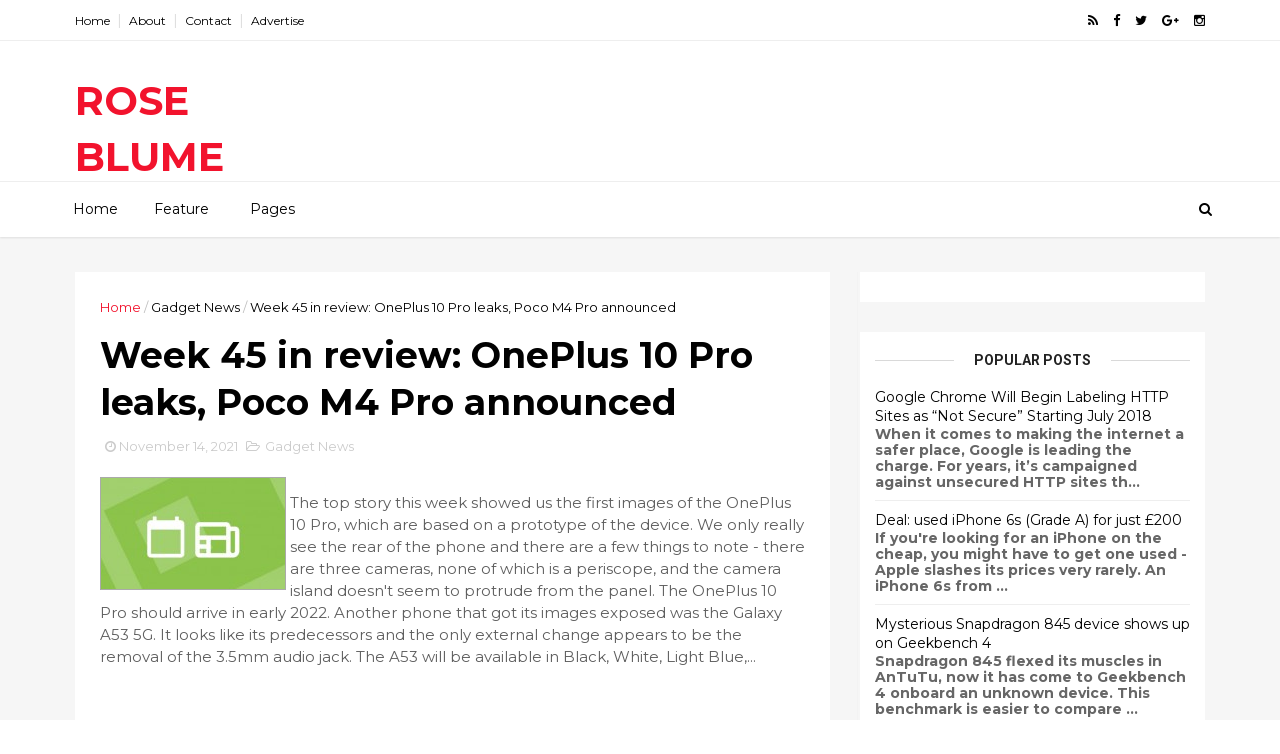

--- FILE ---
content_type: text/javascript; charset=UTF-8
request_url: http://www.roseblume.com/feeds/posts/default?alt=json-in-script&start-index=9&max-results=3&callback=jQuery111003263834034564872_1763345964793&_=1763345964797
body_size: 2239
content:
// API callback
jQuery111003263834034564872_1763345964793({"version":"1.0","encoding":"UTF-8","feed":{"xmlns":"http://www.w3.org/2005/Atom","xmlns$openSearch":"http://a9.com/-/spec/opensearchrss/1.0/","xmlns$blogger":"http://schemas.google.com/blogger/2008","xmlns$georss":"http://www.georss.org/georss","xmlns$gd":"http://schemas.google.com/g/2005","xmlns$thr":"http://purl.org/syndication/thread/1.0","id":{"$t":"tag:blogger.com,1999:blog-3781760249302502922"},"updated":{"$t":"2025-09-16T04:43:25.261-07:00"},"category":[{"term":"Gadget News"},{"term":"News"},{"term":"Sports News"},{"term":"Movies"},{"term":"Sports"},{"term":"New York Times Sports News"},{"term":"GOSSIPONTHIS.COM"}],"title":{"type":"text","$t":"ROSE        BLUME"},"subtitle":{"type":"html","$t":" Find The Latest Gadgets News Mobile Tablets Cameras And Latest Technology News And Update online Daily On Roseblume.com"},"link":[{"rel":"http://schemas.google.com/g/2005#feed","type":"application/atom+xml","href":"http:\/\/www.roseblume.com\/feeds\/posts\/default"},{"rel":"self","type":"application/atom+xml","href":"http:\/\/www.blogger.com\/feeds\/3781760249302502922\/posts\/default?alt=json-in-script\u0026start-index=9\u0026max-results=3"},{"rel":"alternate","type":"text/html","href":"http:\/\/www.roseblume.com\/"},{"rel":"hub","href":"http://pubsubhubbub.appspot.com/"},{"rel":"previous","type":"application/atom+xml","href":"http:\/\/www.blogger.com\/feeds\/3781760249302502922\/posts\/default?alt=json-in-script\u0026start-index=6\u0026max-results=3"},{"rel":"next","type":"application/atom+xml","href":"http:\/\/www.blogger.com\/feeds\/3781760249302502922\/posts\/default?alt=json-in-script\u0026start-index=12\u0026max-results=3"}],"author":[{"name":{"$t":"digital manu"},"uri":{"$t":"http:\/\/www.blogger.com\/profile\/00034062452834786556"},"email":{"$t":"noreply@blogger.com"},"gd$image":{"rel":"http://schemas.google.com/g/2005#thumbnail","width":"16","height":"16","src":"https:\/\/img1.blogblog.com\/img\/b16-rounded.gif"}}],"generator":{"version":"7.00","uri":"http://www.blogger.com","$t":"Blogger"},"openSearch$totalResults":{"$t":"26432"},"openSearch$startIndex":{"$t":"9"},"openSearch$itemsPerPage":{"$t":"3"},"entry":[{"id":{"$t":"tag:blogger.com,1999:blog-3781760249302502922.post-2031120972969404305"},"published":{"$t":"2021-12-06T13:36:00.001-08:00"},"updated":{"$t":"2021-12-06T13:36:06.341-08:00"},"category":[{"scheme":"http://www.blogger.com/atom/ns#","term":"Gadget News"}],"title":{"type":"text","$t":"Doogee announces its first women’s oriented smartwatch"},"content":{"type":"html","$t":"\u003Cimg src=\"https:\/\/fdn.gsmarena.com\/imgroot\/news\/21\/12\/doogee-dg-venus-smartwatch\/-184x111\/gsmarena_000.jpg\" width=\"184\" height=\"111\" hspace=\"3\" alt=\"\" border=\"0\" align=\"left\" style=\"background:#333333;padding:0px;margin:0px 4px 0px 0px;border-style:solid;border-color:#aaaaaa;border-width:1px\" \/\u003E\n\u003Cp\u003EKnown for its rugged smartphone range, Doogee has also ventured into the smartwatch front with a few models. Today the brand is unveiling its first women’s smartwatch – the DG Venus. It brings a colorful design, a slim watchband and plenty of themes to suit your style. Doogee DG Venus (image: Doogee) Doogee DG Venus comes in at just 34 grams and is 9.6mm thick. It features a round display with a single button for controls on the right side. You get sports tracking for 7 sports as well as a heart rate monitor and sleep tracker. Battery life is rated at 7 days on a single charge. You...\u003C\/p\u003E\n\u003Cbr \/\u003E\n\u003Cbr \/\u003E\nfrom GSMArena.com - Latest articles https:\/\/ift.tt\/3pAEtzR\u003Cbr \/\u003E\n"},"link":[{"rel":"replies","type":"application/atom+xml","href":"http:\/\/www.roseblume.com\/feeds\/2031120972969404305\/comments\/default","title":"Post Comments"},{"rel":"replies","type":"text/html","href":"http:\/\/www.roseblume.com\/2021\/12\/doogee-announces-its-first-womens.html#comment-form","title":"0 Comments"},{"rel":"edit","type":"application/atom+xml","href":"http:\/\/www.blogger.com\/feeds\/3781760249302502922\/posts\/default\/2031120972969404305"},{"rel":"self","type":"application/atom+xml","href":"http:\/\/www.blogger.com\/feeds\/3781760249302502922\/posts\/default\/2031120972969404305"},{"rel":"alternate","type":"text/html","href":"http:\/\/www.roseblume.com\/2021\/12\/doogee-announces-its-first-womens.html","title":"Doogee announces its first women’s oriented smartwatch"}],"author":[{"name":{"$t":"digital manu"},"uri":{"$t":"http:\/\/www.blogger.com\/profile\/00034062452834786556"},"email":{"$t":"noreply@blogger.com"},"gd$image":{"rel":"http://schemas.google.com/g/2005#thumbnail","width":"16","height":"16","src":"https:\/\/img1.blogblog.com\/img\/b16-rounded.gif"}}],"thr$total":{"$t":"0"}},{"id":{"$t":"tag:blogger.com,1999:blog-3781760249302502922.post-5033934390230117912"},"published":{"$t":"2021-12-06T10:36:00.001-08:00"},"updated":{"$t":"2021-12-06T10:36:07.615-08:00"},"category":[{"scheme":"http://www.blogger.com/atom/ns#","term":"Gadget News"}],"title":{"type":"text","$t":"Dogee announces its first women’s oriented smartwatch"},"content":{"type":"html","$t":"\u003Cimg src=\"https:\/\/fdn.gsmarena.com\/imgroot\/news\/21\/12\/doogee-dg-venus-smartwatch\/-184x111\/gsmarena_000.jpg\" width=\"184\" height=\"111\" hspace=\"3\" alt=\"\" border=\"0\" align=\"left\" style=\"background:#333333;padding:0px;margin:0px 4px 0px 0px;border-style:solid;border-color:#aaaaaa;border-width:1px\" \/\u003E\n\u003Cp\u003EKnown for its rugged smartphone range, Doogee has also ventured into the smartwatch front with a few models. Today the brand is unveiling its first women’s smartwatch – the DG Venus. It brings a colorful design, a slim watchband and plenty of themes to suit your style. Doogee DG Venus (image: Doogee) Doogee DG Venus comes in at just 34 grams and is 9.6mm thick. It features a round display with a single button for controls on the right side. You get sports tracking for 7 sports as well as a heart rate monitor and sleep tracker. Battery life is rated at 7 days on a single charge. You...\u003C\/p\u003E\n\u003Cbr \/\u003E\n\u003Cbr \/\u003E\nfrom GSMArena.com - Latest articles https:\/\/ift.tt\/3Gl1Zr8\u003Cbr \/\u003E\n"},"link":[{"rel":"replies","type":"application/atom+xml","href":"http:\/\/www.roseblume.com\/feeds\/5033934390230117912\/comments\/default","title":"Post Comments"},{"rel":"replies","type":"text/html","href":"http:\/\/www.roseblume.com\/2021\/12\/dogee-announces-its-first-womens.html#comment-form","title":"0 Comments"},{"rel":"edit","type":"application/atom+xml","href":"http:\/\/www.blogger.com\/feeds\/3781760249302502922\/posts\/default\/5033934390230117912"},{"rel":"self","type":"application/atom+xml","href":"http:\/\/www.blogger.com\/feeds\/3781760249302502922\/posts\/default\/5033934390230117912"},{"rel":"alternate","type":"text/html","href":"http:\/\/www.roseblume.com\/2021\/12\/dogee-announces-its-first-womens.html","title":"Dogee announces its first women’s oriented smartwatch"}],"author":[{"name":{"$t":"digital manu"},"uri":{"$t":"http:\/\/www.blogger.com\/profile\/00034062452834786556"},"email":{"$t":"noreply@blogger.com"},"gd$image":{"rel":"http://schemas.google.com/g/2005#thumbnail","width":"16","height":"16","src":"https:\/\/img1.blogblog.com\/img\/b16-rounded.gif"}}],"thr$total":{"$t":"0"}},{"id":{"$t":"tag:blogger.com,1999:blog-3781760249302502922.post-4260577473491356604"},"published":{"$t":"2021-12-06T09:36:00.001-08:00"},"updated":{"$t":"2021-12-06T09:36:38.109-08:00"},"category":[{"scheme":"http://www.blogger.com/atom/ns#","term":"Gadget News"}],"title":{"type":"text","$t":"Marketing images of the Google Pixel Watch leak"},"content":{"type":"html","$t":"\u003Cimg src=\"https:\/\/fdn.gsmarena.com\/imgroot\/news\/21\/12\/google-pixel-watch-marketing-images\/-184x111\/gsmarena_000.jpg\" width=\"184\" height=\"111\" hspace=\"3\" alt=\"\" border=\"0\" align=\"left\" style=\"background:#333333;padding:0px;margin:0px 4px 0px 0px;border-style:solid;border-color:#aaaaaa;border-width:1px\" \/\u003E\n\u003Cp\u003EWear OS shot up in popularity after Samsung dropped its in-house platform in favor of Google’s software. But Google will still make a Pixel Watch, right? Apparently it tried, it was supposed to launch at the Pixel 6 event, but the chip shortage pushed back the release to early 2022. After years of waiting, a few more months doesn’t seem like much. Leaked marketing images of the Google Pixel Watch The design and branding have reportedly been decided – it will be called the Google Pixel Watch and it will have a bezel-less display with a crown as the only hardware button....\u003C\/p\u003E\n\u003Cbr \/\u003E\n\u003Cbr \/\u003E\nfrom GSMArena.com - Latest articles https:\/\/ift.tt\/3pqTBj8\u003Cbr \/\u003E\n"},"link":[{"rel":"replies","type":"application/atom+xml","href":"http:\/\/www.roseblume.com\/feeds\/4260577473491356604\/comments\/default","title":"Post Comments"},{"rel":"replies","type":"text/html","href":"http:\/\/www.roseblume.com\/2021\/12\/marketing-images-of-google-pixel-watch.html#comment-form","title":"0 Comments"},{"rel":"edit","type":"application/atom+xml","href":"http:\/\/www.blogger.com\/feeds\/3781760249302502922\/posts\/default\/4260577473491356604"},{"rel":"self","type":"application/atom+xml","href":"http:\/\/www.blogger.com\/feeds\/3781760249302502922\/posts\/default\/4260577473491356604"},{"rel":"alternate","type":"text/html","href":"http:\/\/www.roseblume.com\/2021\/12\/marketing-images-of-google-pixel-watch.html","title":"Marketing images of the Google Pixel Watch leak"}],"author":[{"name":{"$t":"digital manu"},"uri":{"$t":"http:\/\/www.blogger.com\/profile\/00034062452834786556"},"email":{"$t":"noreply@blogger.com"},"gd$image":{"rel":"http://schemas.google.com/g/2005#thumbnail","width":"16","height":"16","src":"https:\/\/img1.blogblog.com\/img\/b16-rounded.gif"}}],"thr$total":{"$t":"0"}}]}});

--- FILE ---
content_type: text/javascript; charset=UTF-8
request_url: http://www.roseblume.com/feeds/posts/default?alt=json-in-script&callback=jQuery111003263834034564872_1763345964793&_=1763345964794
body_size: 10799
content:
// API callback
jQuery111003263834034564872_1763345964793({"version":"1.0","encoding":"UTF-8","feed":{"xmlns":"http://www.w3.org/2005/Atom","xmlns$openSearch":"http://a9.com/-/spec/opensearchrss/1.0/","xmlns$blogger":"http://schemas.google.com/blogger/2008","xmlns$georss":"http://www.georss.org/georss","xmlns$gd":"http://schemas.google.com/g/2005","xmlns$thr":"http://purl.org/syndication/thread/1.0","id":{"$t":"tag:blogger.com,1999:blog-3781760249302502922"},"updated":{"$t":"2025-09-16T04:43:25.261-07:00"},"category":[{"term":"Gadget News"},{"term":"News"},{"term":"Sports News"},{"term":"Movies"},{"term":"Sports"},{"term":"New York Times Sports News"},{"term":"GOSSIPONTHIS.COM"}],"title":{"type":"text","$t":"ROSE        BLUME"},"subtitle":{"type":"html","$t":" Find The Latest Gadgets News Mobile Tablets Cameras And Latest Technology News And Update online Daily On Roseblume.com"},"link":[{"rel":"http://schemas.google.com/g/2005#feed","type":"application/atom+xml","href":"http:\/\/www.roseblume.com\/feeds\/posts\/default"},{"rel":"self","type":"application/atom+xml","href":"http:\/\/www.blogger.com\/feeds\/3781760249302502922\/posts\/default?alt=json-in-script"},{"rel":"alternate","type":"text/html","href":"http:\/\/www.roseblume.com\/"},{"rel":"hub","href":"http://pubsubhubbub.appspot.com/"},{"rel":"next","type":"application/atom+xml","href":"http:\/\/www.blogger.com\/feeds\/3781760249302502922\/posts\/default?alt=json-in-script\u0026start-index=26\u0026max-results=25"}],"author":[{"name":{"$t":"digital manu"},"uri":{"$t":"http:\/\/www.blogger.com\/profile\/00034062452834786556"},"email":{"$t":"noreply@blogger.com"},"gd$image":{"rel":"http://schemas.google.com/g/2005#thumbnail","width":"16","height":"16","src":"https:\/\/img1.blogblog.com\/img\/b16-rounded.gif"}}],"generator":{"version":"7.00","uri":"http://www.blogger.com","$t":"Blogger"},"openSearch$totalResults":{"$t":"26432"},"openSearch$startIndex":{"$t":"1"},"openSearch$itemsPerPage":{"$t":"25"},"entry":[{"id":{"$t":"tag:blogger.com,1999:blog-3781760249302502922.post-3388582562401691554"},"published":{"$t":"2021-12-07T01:36:00.001-08:00"},"updated":{"$t":"2021-12-07T01:36:51.395-08:00"},"category":[{"scheme":"http://www.blogger.com/atom/ns#","term":"Gadget News"}],"title":{"type":"text","$t":"Samsung and Tecno working on RGBW camera sensor"},"content":{"type":"html","$t":"\u003Cimg src=\"https:\/\/fdn.gsmarena.com\/imgroot\/news\/21\/12\/samsung-tecno-rgbw-sensor\/-184x111\/gsmarena_000.jpg\" width=\"184\" height=\"111\" hspace=\"3\" alt=\"\" border=\"0\" align=\"left\" style=\"background:#333333;padding:0px;margin:0px 4px 0px 0px;border-style:solid;border-color:#aaaaaa;border-width:1px\" \/\u003E\n\u003Cp\u003ETecno Mobile held a webinar event yesterday where it unveiled that it’s working with Samsung to bring an RGBW camera sensor to its future phones. Samsung’s ISOCELL GWB was briefly detailed on stage and its main feature is the RGBW color filter. Samsung ISOCELL GWB The new 64MP sensor adds a white sub-pixel to the red, green and blue array which should result in improved light sensitivity and better performance in low light scenes. It will likely debut on a Tecno phone in 2022. Samsung ISOCELL RGBW sensor details Sony, Huawei, vivo and Oppo have all experimented with RGBW...\u003C\/p\u003E\n\u003Cbr \/\u003E\n\u003Cbr \/\u003E\nfrom GSMArena.com - Latest articles https:\/\/ift.tt\/3lJzhs6\u003Cbr \/\u003E\n"},"link":[{"rel":"replies","type":"application/atom+xml","href":"http:\/\/www.roseblume.com\/feeds\/3388582562401691554\/comments\/default","title":"Post Comments"},{"rel":"replies","type":"text/html","href":"http:\/\/www.roseblume.com\/2021\/12\/samsung-and-tecno-working-on-rgbw.html#comment-form","title":"0 Comments"},{"rel":"edit","type":"application/atom+xml","href":"http:\/\/www.blogger.com\/feeds\/3781760249302502922\/posts\/default\/3388582562401691554"},{"rel":"self","type":"application/atom+xml","href":"http:\/\/www.blogger.com\/feeds\/3781760249302502922\/posts\/default\/3388582562401691554"},{"rel":"alternate","type":"text/html","href":"http:\/\/www.roseblume.com\/2021\/12\/samsung-and-tecno-working-on-rgbw.html","title":"Samsung and Tecno working on RGBW camera sensor"}],"author":[{"name":{"$t":"digital manu"},"uri":{"$t":"http:\/\/www.blogger.com\/profile\/00034062452834786556"},"email":{"$t":"noreply@blogger.com"},"gd$image":{"rel":"http://schemas.google.com/g/2005#thumbnail","width":"16","height":"16","src":"https:\/\/img1.blogblog.com\/img\/b16-rounded.gif"}}],"thr$total":{"$t":"0"}},{"id":{"$t":"tag:blogger.com,1999:blog-3781760249302502922.post-1147754292529256548"},"published":{"$t":"2021-12-07T00:36:00.001-08:00"},"updated":{"$t":"2021-12-07T00:36:30.894-08:00"},"category":[{"scheme":"http://www.blogger.com/atom/ns#","term":"Gadget News"}],"title":{"type":"text","$t":"New affordable vivo phone surfaces on TENAA"},"content":{"type":"html","$t":"\u003Cimg src=\"https:\/\/fdn.gsmarena.com\/imgroot\/news\/21\/12\/vivo-y15-tenaa\/-184x111\/gsmarena_000.jpg\" width=\"184\" height=\"111\" hspace=\"3\" alt=\"\" border=\"0\" align=\"left\" style=\"background:#333333;padding:0px;margin:0px 4px 0px 0px;border-style:solid;border-color:#aaaaaa;border-width:1px\" \/\u003E\n\u003Cp\u003EA vivo phone with model number V2140A appeared on Chinese certification agency TENAA's website. It is an entry-level device with LTE connectivity and basic features, suggesting a low price, and we think the name will be vivo Y15. Our assumption is based on the fact that many of the specs match the already launched vivo Y15a and vivo Y15s, two phones that also share the body of the new phone, down to the last millimeter. vivo V2140A This vivo V2140A comes with a 6.51” AMOLED screen with HD+ resolution, which would be an improvement over the two other phones. The chipset is...\u003C\/p\u003E\n\u003Cbr \/\u003E\n\u003Cbr \/\u003E\nfrom GSMArena.com - Latest articles https:\/\/ift.tt\/3IuQxer\u003Cbr \/\u003E\n"},"link":[{"rel":"replies","type":"application/atom+xml","href":"http:\/\/www.roseblume.com\/feeds\/1147754292529256548\/comments\/default","title":"Post Comments"},{"rel":"replies","type":"text/html","href":"http:\/\/www.roseblume.com\/2021\/12\/new-affordable-vivo-phone-surfaces-on.html#comment-form","title":"0 Comments"},{"rel":"edit","type":"application/atom+xml","href":"http:\/\/www.blogger.com\/feeds\/3781760249302502922\/posts\/default\/1147754292529256548"},{"rel":"self","type":"application/atom+xml","href":"http:\/\/www.blogger.com\/feeds\/3781760249302502922\/posts\/default\/1147754292529256548"},{"rel":"alternate","type":"text/html","href":"http:\/\/www.roseblume.com\/2021\/12\/new-affordable-vivo-phone-surfaces-on.html","title":"New affordable vivo phone surfaces on TENAA"}],"author":[{"name":{"$t":"digital manu"},"uri":{"$t":"http:\/\/www.blogger.com\/profile\/00034062452834786556"},"email":{"$t":"noreply@blogger.com"},"gd$image":{"rel":"http://schemas.google.com/g/2005#thumbnail","width":"16","height":"16","src":"https:\/\/img1.blogblog.com\/img\/b16-rounded.gif"}}],"thr$total":{"$t":"0"}},{"id":{"$t":"tag:blogger.com,1999:blog-3781760249302502922.post-1369534155582409804"},"published":{"$t":"2021-12-06T23:36:00.003-08:00"},"updated":{"$t":"2021-12-06T23:36:33.047-08:00"},"category":[{"scheme":"http://www.blogger.com/atom/ns#","term":"Gadget News"}],"title":{"type":"text","$t":"You can now make new WhatsApp chats disappear by default after 90 days"},"content":{"type":"html","$t":"\u003Cimg src=\"https:\/\/fdn.gsmarena.com\/imgroot\/news\/21\/12\/whatsapp-disappearing-messages-default-chats\/-184x111\/gsmarena_001.jpg\" width=\"184\" height=\"111\" hspace=\"3\" alt=\"\" border=\"0\" align=\"left\" style=\"background:#333333;padding:0px;margin:0px 4px 0px 0px;border-style:solid;border-color:#aaaaaa;border-width:1px\" \/\u003E\n\u003Cp\u003ELast November, WhatsApp introduced the disappearing messages feature that deletes chats automatically after seven days. And a year later, it has increased that time limit, allowing you to set messages for auto-deletion after 24 hours or 90 days in addition to the previous one-week option. Not just that, WhatsApp users will now also have the option to turn on the disappearing messages feature for all new individual chats by default. Previously, it had to be enabled manually. And, once you've turned on default disappearing messages, the app will display a message in your chats telling the...\u003C\/p\u003E\n\u003Cbr \/\u003E\n\u003Cbr \/\u003E\nfrom GSMArena.com - Latest articles https:\/\/ift.tt\/31BpsFI\u003Cbr \/\u003E\n"},"link":[{"rel":"replies","type":"application/atom+xml","href":"http:\/\/www.roseblume.com\/feeds\/1369534155582409804\/comments\/default","title":"Post Comments"},{"rel":"replies","type":"text/html","href":"http:\/\/www.roseblume.com\/2021\/12\/you-can-now-make-new-whatsapp-chats.html#comment-form","title":"0 Comments"},{"rel":"edit","type":"application/atom+xml","href":"http:\/\/www.blogger.com\/feeds\/3781760249302502922\/posts\/default\/1369534155582409804"},{"rel":"self","type":"application/atom+xml","href":"http:\/\/www.blogger.com\/feeds\/3781760249302502922\/posts\/default\/1369534155582409804"},{"rel":"alternate","type":"text/html","href":"http:\/\/www.roseblume.com\/2021\/12\/you-can-now-make-new-whatsapp-chats.html","title":"You can now make new WhatsApp chats disappear by default after 90 days"}],"author":[{"name":{"$t":"digital manu"},"uri":{"$t":"http:\/\/www.blogger.com\/profile\/00034062452834786556"},"email":{"$t":"noreply@blogger.com"},"gd$image":{"rel":"http://schemas.google.com/g/2005#thumbnail","width":"16","height":"16","src":"https:\/\/img1.blogblog.com\/img\/b16-rounded.gif"}}],"thr$total":{"$t":"0"}},{"id":{"$t":"tag:blogger.com,1999:blog-3781760249302502922.post-5682047883286911225"},"published":{"$t":"2021-12-06T23:36:00.001-08:00"},"updated":{"$t":"2021-12-06T23:36:32.269-08:00"},"category":[{"scheme":"http://www.blogger.com/atom/ns#","term":"Gadget News"}],"title":{"type":"text","$t":"Realme RMX3310's specs and design revealed in TENAA certification listing"},"content":{"type":"html","$t":"\u003Cimg src=\"https:\/\/fdn.gsmarena.com\/imgroot\/news\/21\/12\/realme-rmx3310-specs-design-tenaa\/-184x111\/gsmarena_001.jpg\" width=\"184\" height=\"111\" hspace=\"3\" alt=\"\" border=\"0\" align=\"left\" style=\"background:#333333;padding:0px;margin:0px 4px 0px 0px;border-style:solid;border-color:#aaaaaa;border-width:1px\" \/\u003E\n\u003Cp\u003ERealme is expected to launch new smartphones soon, including the flagship GT 2 Pro and the 9i. The company hasn't divulged much about these yet, but a new Realme smartphone bearing model designation RMX3310 has been TENAA certified, revealing design and specs in the process. The Realme RMX3310 is powered by an octa-core processor with a maximum clock speed of 2.84GHz, suggesting a Snapdragon 888 SoC at the helm. The smartphone has two RAM (8\/12GB) and storage (128\/256GB) options and runs Android. The certifying authority doesn't tell us which version of Android, but we hope it's Android 12...\u003C\/p\u003E\n\u003Cbr \/\u003E\n\u003Cbr \/\u003E\nfrom GSMArena.com - Latest articles https:\/\/ift.tt\/3dstnXY\u003Cbr \/\u003E\n"},"link":[{"rel":"replies","type":"application/atom+xml","href":"http:\/\/www.roseblume.com\/feeds\/5682047883286911225\/comments\/default","title":"Post Comments"},{"rel":"replies","type":"text/html","href":"http:\/\/www.roseblume.com\/2021\/12\/realme-rmx3310s-specs-and-design.html#comment-form","title":"0 Comments"},{"rel":"edit","type":"application/atom+xml","href":"http:\/\/www.blogger.com\/feeds\/3781760249302502922\/posts\/default\/5682047883286911225"},{"rel":"self","type":"application/atom+xml","href":"http:\/\/www.blogger.com\/feeds\/3781760249302502922\/posts\/default\/5682047883286911225"},{"rel":"alternate","type":"text/html","href":"http:\/\/www.roseblume.com\/2021\/12\/realme-rmx3310s-specs-and-design.html","title":"Realme RMX3310's specs and design revealed in TENAA certification listing"}],"author":[{"name":{"$t":"digital manu"},"uri":{"$t":"http:\/\/www.blogger.com\/profile\/00034062452834786556"},"email":{"$t":"noreply@blogger.com"},"gd$image":{"rel":"http://schemas.google.com/g/2005#thumbnail","width":"16","height":"16","src":"https:\/\/img1.blogblog.com\/img\/b16-rounded.gif"}}],"thr$total":{"$t":"0"}},{"id":{"$t":"tag:blogger.com,1999:blog-3781760249302502922.post-1685129000408273529"},"published":{"$t":"2021-12-06T22:36:00.001-08:00"},"updated":{"$t":"2021-12-06T22:36:10.487-08:00"},"category":[{"scheme":"http://www.blogger.com/atom/ns#","term":"Gadget News"}],"title":{"type":"text","$t":"Motorola teases Moto Edge X30’s under display selfie camera with live image"},"content":{"type":"html","$t":"\u003Cimg src=\"https:\/\/fdn.gsmarena.com\/imgroot\/news\/21\/12\/motorola-edge-x30-teased-with-under-display-selfie-cam\/-184x111\/gsmarena_000.jpg\" width=\"184\" height=\"111\" hspace=\"3\" alt=\"\" border=\"0\" align=\"left\" style=\"background:#333333;padding:0px;margin:0px 4px 0px 0px;border-style:solid;border-color:#aaaaaa;border-width:1px\" \/\u003E\n\u003Cp\u003EThis morning, Motorola’s upcoming Moto Edge X30 – the one that’s to be powered by the Snapdragon 8 Gen 1 chipset – has appeared in a live image posted by Motorola’s GM, showing that the Moto smartphone will have an under-display selfie camera. Motorola General Manager Chen Jin posted the following image with the accompanying text: There is no doubt that the under-screen camera is still a radical choice for the industry, but the crazy increase in user demand and feedback for this feature tells us to do the right thing, not the easy thing. So this time we decided to do whatever it takes,...\u003C\/p\u003E\n\u003Cbr \/\u003E\n\u003Cbr \/\u003E\nfrom GSMArena.com - Latest articles https:\/\/ift.tt\/3oth83x\u003Cbr \/\u003E\n"},"link":[{"rel":"replies","type":"application/atom+xml","href":"http:\/\/www.roseblume.com\/feeds\/1685129000408273529\/comments\/default","title":"Post Comments"},{"rel":"replies","type":"text/html","href":"http:\/\/www.roseblume.com\/2021\/12\/motorola-teases-moto-edge-x30s-under.html#comment-form","title":"0 Comments"},{"rel":"edit","type":"application/atom+xml","href":"http:\/\/www.blogger.com\/feeds\/3781760249302502922\/posts\/default\/1685129000408273529"},{"rel":"self","type":"application/atom+xml","href":"http:\/\/www.blogger.com\/feeds\/3781760249302502922\/posts\/default\/1685129000408273529"},{"rel":"alternate","type":"text/html","href":"http:\/\/www.roseblume.com\/2021\/12\/motorola-teases-moto-edge-x30s-under.html","title":"Motorola teases Moto Edge X30’s under display selfie camera with live image"}],"author":[{"name":{"$t":"digital manu"},"uri":{"$t":"http:\/\/www.blogger.com\/profile\/00034062452834786556"},"email":{"$t":"noreply@blogger.com"},"gd$image":{"rel":"http://schemas.google.com/g/2005#thumbnail","width":"16","height":"16","src":"https:\/\/img1.blogblog.com\/img\/b16-rounded.gif"}}],"thr$total":{"$t":"0"}},{"id":{"$t":"tag:blogger.com,1999:blog-3781760249302502922.post-5418324970373683565"},"published":{"$t":"2021-12-06T20:36:00.001-08:00"},"updated":{"$t":"2021-12-06T20:36:41.642-08:00"},"category":[{"scheme":"http://www.blogger.com/atom/ns#","term":"Gadget News"}],"title":{"type":"text","$t":"OnePlus 9 and OnePlus 9 Pro now receiving Oxygen OS 12 update"},"content":{"type":"html","$t":"\u003Cimg src=\"https:\/\/fdn.gsmarena.com\/imgroot\/news\/21\/12\/oneplus-9-9-pro-gets-android-12\/-184x111\/gsmarena_000.jpg\" width=\"184\" height=\"111\" hspace=\"3\" alt=\"\" border=\"0\" align=\"left\" style=\"background:#333333;padding:0px;margin:0px 4px 0px 0px;border-style:solid;border-color:#aaaaaa;border-width:1px\" \/\u003E\n\u003Cp\u003EA new stable update is now rolling out to the OnePlus 9 and 9 Pro across most regions globally. The update includes Oxygen OS 12 based on Android 12. We were able to pull the update on a US Unlocked variant of the OnePlus 9 Pro and installed it with no issues. Oxygen OS 12 brings new changes to the recently Oppo-fied Android skin. Even with this update, the UI keeps the Oxygen OS despite the recent merging of Oppo’s Color OS team with OnePlus. There are now some new design elements and animations that look new. App icons are also updated with new textures and according to OnePlus “a design...\u003C\/p\u003E\n\u003Cbr \/\u003E\n\u003Cbr \/\u003E\nfrom GSMArena.com - Latest articles https:\/\/ift.tt\/3DsjBzz\u003Cbr \/\u003E\n"},"link":[{"rel":"replies","type":"application/atom+xml","href":"http:\/\/www.roseblume.com\/feeds\/5418324970373683565\/comments\/default","title":"Post Comments"},{"rel":"replies","type":"text/html","href":"http:\/\/www.roseblume.com\/2021\/12\/oneplus-9-and-oneplus-9-pro-now.html#comment-form","title":"0 Comments"},{"rel":"edit","type":"application/atom+xml","href":"http:\/\/www.blogger.com\/feeds\/3781760249302502922\/posts\/default\/5418324970373683565"},{"rel":"self","type":"application/atom+xml","href":"http:\/\/www.blogger.com\/feeds\/3781760249302502922\/posts\/default\/5418324970373683565"},{"rel":"alternate","type":"text/html","href":"http:\/\/www.roseblume.com\/2021\/12\/oneplus-9-and-oneplus-9-pro-now.html","title":"OnePlus 9 and OnePlus 9 Pro now receiving Oxygen OS 12 update"}],"author":[{"name":{"$t":"digital manu"},"uri":{"$t":"http:\/\/www.blogger.com\/profile\/00034062452834786556"},"email":{"$t":"noreply@blogger.com"},"gd$image":{"rel":"http://schemas.google.com/g/2005#thumbnail","width":"16","height":"16","src":"https:\/\/img1.blogblog.com\/img\/b16-rounded.gif"}}],"thr$total":{"$t":"0"}},{"id":{"$t":"tag:blogger.com,1999:blog-3781760249302502922.post-2934305655983242219"},"published":{"$t":"2021-12-06T18:36:00.001-08:00"},"updated":{"$t":"2021-12-06T18:36:31.307-08:00"},"category":[{"scheme":"http://www.blogger.com/atom/ns#","term":"Gadget News"}],"title":{"type":"text","$t":"New Pixel Feature Drop brings a lot of goodies"},"content":{"type":"html","$t":"\u003Cimg src=\"https:\/\/fdn.gsmarena.com\/imgroot\/news\/21\/12\/pixel-december-feature-drop\/-184x111\/gsmarena_001.jpg\" width=\"184\" height=\"111\" hspace=\"3\" alt=\"\" border=\"0\" align=\"left\" style=\"background:#333333;padding:0px;margin:0px 4px 0px 0px;border-style:solid;border-color:#aaaaaa;border-width:1px\" \/\u003E\n\u003Cp\u003EGoogle has a new Pixel Feature Drop for owners of Pixel devices. All of these are headed to the Pixel 6 and 6 Pro, but for the rest of the Pixels that are still supported, you'll be getting a subset of \"relevant updates\", according to Google. Anyway, let's dive right into the drop. The December Pixel Feature Drop puts Snapchat on your lock screen (if you want it to be there), with Quick Tap to Snap. This means you'll be able to make a Snap quicker than on any other device, Google boasts. Also, \"starting this month\", you'll be able to add a new Pixel-exclusive Lens called Pixel Face to your...\u003C\/p\u003E\n\u003Cbr \/\u003E\n\u003Cbr \/\u003E\nfrom GSMArena.com - Latest articles https:\/\/ift.tt\/3lH3wA6\u003Cbr \/\u003E\n"},"link":[{"rel":"replies","type":"application/atom+xml","href":"http:\/\/www.roseblume.com\/feeds\/2934305655983242219\/comments\/default","title":"Post Comments"},{"rel":"replies","type":"text/html","href":"http:\/\/www.roseblume.com\/2021\/12\/new-pixel-feature-drop-brings-lot-of.html#comment-form","title":"0 Comments"},{"rel":"edit","type":"application/atom+xml","href":"http:\/\/www.blogger.com\/feeds\/3781760249302502922\/posts\/default\/2934305655983242219"},{"rel":"self","type":"application/atom+xml","href":"http:\/\/www.blogger.com\/feeds\/3781760249302502922\/posts\/default\/2934305655983242219"},{"rel":"alternate","type":"text/html","href":"http:\/\/www.roseblume.com\/2021\/12\/new-pixel-feature-drop-brings-lot-of.html","title":"New Pixel Feature Drop brings a lot of goodies"}],"author":[{"name":{"$t":"digital manu"},"uri":{"$t":"http:\/\/www.blogger.com\/profile\/00034062452834786556"},"email":{"$t":"noreply@blogger.com"},"gd$image":{"rel":"http://schemas.google.com/g/2005#thumbnail","width":"16","height":"16","src":"https:\/\/img1.blogblog.com\/img\/b16-rounded.gif"}}],"thr$total":{"$t":"0"}},{"id":{"$t":"tag:blogger.com,1999:blog-3781760249302502922.post-4888127025898737938"},"published":{"$t":"2021-12-06T15:36:00.001-08:00"},"updated":{"$t":"2021-12-06T15:36:40.242-08:00"},"category":[{"scheme":"http://www.blogger.com/atom/ns#","term":"Gadget News"}],"title":{"type":"text","$t":"vivo publishes new video teaser for upcoming Origin OS Ocean"},"content":{"type":"html","$t":"\u003Cimg src=\"https:\/\/fdn.gsmarena.com\/imgroot\/news\/21\/12\/origin-os-ocean-video-teaser\/-184x111\/gsmarena_001.jpg\" width=\"184\" height=\"111\" hspace=\"3\" alt=\"\" border=\"0\" align=\"left\" style=\"background:#333333;padding:0px;margin:0px 4px 0px 0px;border-style:solid;border-color:#aaaaaa;border-width:1px\" \/\u003E\n\u003Cp\u003Evivo is getting ready to unveil the next version of its Android skin for China. This will be called Origin OS Ocean and will be announced on December 9, as already revealed. Today the company has published a new video teaser for the upcoming OS version, and, rather unsurprisingly, it all starts in the ocean. The new UI design elements are neatly showcased too, it's not just an empty teaser, this one. The home screen UI is especially new and fresh compared to the previous iteration of Origin OS, and apparently the traditional Android home screen \/ launcher experience is gone now,...\u003C\/p\u003E\n\u003Cbr \/\u003E\n\u003Cbr \/\u003E\nfrom GSMArena.com - Latest articles https:\/\/ift.tt\/32VJcnW\u003Cbr \/\u003E\n"},"link":[{"rel":"replies","type":"application/atom+xml","href":"http:\/\/www.roseblume.com\/feeds\/4888127025898737938\/comments\/default","title":"Post Comments"},{"rel":"replies","type":"text/html","href":"http:\/\/www.roseblume.com\/2021\/12\/vivo-publishes-new-video-teaser-for.html#comment-form","title":"0 Comments"},{"rel":"edit","type":"application/atom+xml","href":"http:\/\/www.blogger.com\/feeds\/3781760249302502922\/posts\/default\/4888127025898737938"},{"rel":"self","type":"application/atom+xml","href":"http:\/\/www.blogger.com\/feeds\/3781760249302502922\/posts\/default\/4888127025898737938"},{"rel":"alternate","type":"text/html","href":"http:\/\/www.roseblume.com\/2021\/12\/vivo-publishes-new-video-teaser-for.html","title":"vivo publishes new video teaser for upcoming Origin OS Ocean"}],"author":[{"name":{"$t":"digital manu"},"uri":{"$t":"http:\/\/www.blogger.com\/profile\/00034062452834786556"},"email":{"$t":"noreply@blogger.com"},"gd$image":{"rel":"http://schemas.google.com/g/2005#thumbnail","width":"16","height":"16","src":"https:\/\/img1.blogblog.com\/img\/b16-rounded.gif"}}],"thr$total":{"$t":"0"}},{"id":{"$t":"tag:blogger.com,1999:blog-3781760249302502922.post-2031120972969404305"},"published":{"$t":"2021-12-06T13:36:00.001-08:00"},"updated":{"$t":"2021-12-06T13:36:06.341-08:00"},"category":[{"scheme":"http://www.blogger.com/atom/ns#","term":"Gadget News"}],"title":{"type":"text","$t":"Doogee announces its first women’s oriented smartwatch"},"content":{"type":"html","$t":"\u003Cimg src=\"https:\/\/fdn.gsmarena.com\/imgroot\/news\/21\/12\/doogee-dg-venus-smartwatch\/-184x111\/gsmarena_000.jpg\" width=\"184\" height=\"111\" hspace=\"3\" alt=\"\" border=\"0\" align=\"left\" style=\"background:#333333;padding:0px;margin:0px 4px 0px 0px;border-style:solid;border-color:#aaaaaa;border-width:1px\" \/\u003E\n\u003Cp\u003EKnown for its rugged smartphone range, Doogee has also ventured into the smartwatch front with a few models. Today the brand is unveiling its first women’s smartwatch – the DG Venus. It brings a colorful design, a slim watchband and plenty of themes to suit your style. Doogee DG Venus (image: Doogee) Doogee DG Venus comes in at just 34 grams and is 9.6mm thick. It features a round display with a single button for controls on the right side. You get sports tracking for 7 sports as well as a heart rate monitor and sleep tracker. Battery life is rated at 7 days on a single charge. You...\u003C\/p\u003E\n\u003Cbr \/\u003E\n\u003Cbr \/\u003E\nfrom GSMArena.com - Latest articles https:\/\/ift.tt\/3pAEtzR\u003Cbr \/\u003E\n"},"link":[{"rel":"replies","type":"application/atom+xml","href":"http:\/\/www.roseblume.com\/feeds\/2031120972969404305\/comments\/default","title":"Post Comments"},{"rel":"replies","type":"text/html","href":"http:\/\/www.roseblume.com\/2021\/12\/doogee-announces-its-first-womens.html#comment-form","title":"0 Comments"},{"rel":"edit","type":"application/atom+xml","href":"http:\/\/www.blogger.com\/feeds\/3781760249302502922\/posts\/default\/2031120972969404305"},{"rel":"self","type":"application/atom+xml","href":"http:\/\/www.blogger.com\/feeds\/3781760249302502922\/posts\/default\/2031120972969404305"},{"rel":"alternate","type":"text/html","href":"http:\/\/www.roseblume.com\/2021\/12\/doogee-announces-its-first-womens.html","title":"Doogee announces its first women’s oriented smartwatch"}],"author":[{"name":{"$t":"digital manu"},"uri":{"$t":"http:\/\/www.blogger.com\/profile\/00034062452834786556"},"email":{"$t":"noreply@blogger.com"},"gd$image":{"rel":"http://schemas.google.com/g/2005#thumbnail","width":"16","height":"16","src":"https:\/\/img1.blogblog.com\/img\/b16-rounded.gif"}}],"thr$total":{"$t":"0"}},{"id":{"$t":"tag:blogger.com,1999:blog-3781760249302502922.post-5033934390230117912"},"published":{"$t":"2021-12-06T10:36:00.001-08:00"},"updated":{"$t":"2021-12-06T10:36:07.615-08:00"},"category":[{"scheme":"http://www.blogger.com/atom/ns#","term":"Gadget News"}],"title":{"type":"text","$t":"Dogee announces its first women’s oriented smartwatch"},"content":{"type":"html","$t":"\u003Cimg src=\"https:\/\/fdn.gsmarena.com\/imgroot\/news\/21\/12\/doogee-dg-venus-smartwatch\/-184x111\/gsmarena_000.jpg\" width=\"184\" height=\"111\" hspace=\"3\" alt=\"\" border=\"0\" align=\"left\" style=\"background:#333333;padding:0px;margin:0px 4px 0px 0px;border-style:solid;border-color:#aaaaaa;border-width:1px\" \/\u003E\n\u003Cp\u003EKnown for its rugged smartphone range, Doogee has also ventured into the smartwatch front with a few models. Today the brand is unveiling its first women’s smartwatch – the DG Venus. It brings a colorful design, a slim watchband and plenty of themes to suit your style. Doogee DG Venus (image: Doogee) Doogee DG Venus comes in at just 34 grams and is 9.6mm thick. It features a round display with a single button for controls on the right side. You get sports tracking for 7 sports as well as a heart rate monitor and sleep tracker. Battery life is rated at 7 days on a single charge. You...\u003C\/p\u003E\n\u003Cbr \/\u003E\n\u003Cbr \/\u003E\nfrom GSMArena.com - Latest articles https:\/\/ift.tt\/3Gl1Zr8\u003Cbr \/\u003E\n"},"link":[{"rel":"replies","type":"application/atom+xml","href":"http:\/\/www.roseblume.com\/feeds\/5033934390230117912\/comments\/default","title":"Post Comments"},{"rel":"replies","type":"text/html","href":"http:\/\/www.roseblume.com\/2021\/12\/dogee-announces-its-first-womens.html#comment-form","title":"0 Comments"},{"rel":"edit","type":"application/atom+xml","href":"http:\/\/www.blogger.com\/feeds\/3781760249302502922\/posts\/default\/5033934390230117912"},{"rel":"self","type":"application/atom+xml","href":"http:\/\/www.blogger.com\/feeds\/3781760249302502922\/posts\/default\/5033934390230117912"},{"rel":"alternate","type":"text/html","href":"http:\/\/www.roseblume.com\/2021\/12\/dogee-announces-its-first-womens.html","title":"Dogee announces its first women’s oriented smartwatch"}],"author":[{"name":{"$t":"digital manu"},"uri":{"$t":"http:\/\/www.blogger.com\/profile\/00034062452834786556"},"email":{"$t":"noreply@blogger.com"},"gd$image":{"rel":"http://schemas.google.com/g/2005#thumbnail","width":"16","height":"16","src":"https:\/\/img1.blogblog.com\/img\/b16-rounded.gif"}}],"thr$total":{"$t":"0"}},{"id":{"$t":"tag:blogger.com,1999:blog-3781760249302502922.post-4260577473491356604"},"published":{"$t":"2021-12-06T09:36:00.001-08:00"},"updated":{"$t":"2021-12-06T09:36:38.109-08:00"},"category":[{"scheme":"http://www.blogger.com/atom/ns#","term":"Gadget News"}],"title":{"type":"text","$t":"Marketing images of the Google Pixel Watch leak"},"content":{"type":"html","$t":"\u003Cimg src=\"https:\/\/fdn.gsmarena.com\/imgroot\/news\/21\/12\/google-pixel-watch-marketing-images\/-184x111\/gsmarena_000.jpg\" width=\"184\" height=\"111\" hspace=\"3\" alt=\"\" border=\"0\" align=\"left\" style=\"background:#333333;padding:0px;margin:0px 4px 0px 0px;border-style:solid;border-color:#aaaaaa;border-width:1px\" \/\u003E\n\u003Cp\u003EWear OS shot up in popularity after Samsung dropped its in-house platform in favor of Google’s software. But Google will still make a Pixel Watch, right? Apparently it tried, it was supposed to launch at the Pixel 6 event, but the chip shortage pushed back the release to early 2022. After years of waiting, a few more months doesn’t seem like much. Leaked marketing images of the Google Pixel Watch The design and branding have reportedly been decided – it will be called the Google Pixel Watch and it will have a bezel-less display with a crown as the only hardware button....\u003C\/p\u003E\n\u003Cbr \/\u003E\n\u003Cbr \/\u003E\nfrom GSMArena.com - Latest articles https:\/\/ift.tt\/3pqTBj8\u003Cbr \/\u003E\n"},"link":[{"rel":"replies","type":"application/atom+xml","href":"http:\/\/www.roseblume.com\/feeds\/4260577473491356604\/comments\/default","title":"Post Comments"},{"rel":"replies","type":"text/html","href":"http:\/\/www.roseblume.com\/2021\/12\/marketing-images-of-google-pixel-watch.html#comment-form","title":"0 Comments"},{"rel":"edit","type":"application/atom+xml","href":"http:\/\/www.blogger.com\/feeds\/3781760249302502922\/posts\/default\/4260577473491356604"},{"rel":"self","type":"application/atom+xml","href":"http:\/\/www.blogger.com\/feeds\/3781760249302502922\/posts\/default\/4260577473491356604"},{"rel":"alternate","type":"text/html","href":"http:\/\/www.roseblume.com\/2021\/12\/marketing-images-of-google-pixel-watch.html","title":"Marketing images of the Google Pixel Watch leak"}],"author":[{"name":{"$t":"digital manu"},"uri":{"$t":"http:\/\/www.blogger.com\/profile\/00034062452834786556"},"email":{"$t":"noreply@blogger.com"},"gd$image":{"rel":"http://schemas.google.com/g/2005#thumbnail","width":"16","height":"16","src":"https:\/\/img1.blogblog.com\/img\/b16-rounded.gif"}}],"thr$total":{"$t":"0"}},{"id":{"$t":"tag:blogger.com,1999:blog-3781760249302502922.post-6438768279669935971"},"published":{"$t":"2021-12-06T08:36:00.001-08:00"},"updated":{"$t":"2021-12-06T08:36:38.139-08:00"},"category":[{"scheme":"http://www.blogger.com/atom/ns#","term":"Gadget News"}],"title":{"type":"text","$t":"Samsung Galaxy Z Fold3 also gets stable One UI 4"},"content":{"type":"html","$t":"\u003Cimg src=\"https:\/\/fdn.gsmarena.com\/imgroot\/news\/21\/11\/samsung-galaxy-fold3-one-ui-4-beta-two\/-184x111\/gsmarena_00.jpg\" width=\"184\" height=\"111\" hspace=\"3\" alt=\"\" border=\"0\" align=\"left\" style=\"background:#333333;padding:0px;margin:0px 4px 0px 0px;border-style:solid;border-color:#aaaaaa;border-width:1px\" \/\u003E\n\u003Cp\u003EJust as the Galaxy Z Flip3 got its stable One UI 4 update, Samsung has begun seeding the Android 12-based UI update to its other foldable – the Galaxy Z Fold3. South Korean units of the large screen foldable are now receiving the new firmware. Users in other parts of the world should expect to see the update pop up on their phones in the coming days. South Korean Z Fold3 users on the stable Android 11 build have reportedly received the update while those on the One UI 4 beta are yet to have the same success. As usual, the new update requires you to go into settings and select software...\u003C\/p\u003E\n\u003Cbr \/\u003E\n\u003Cbr \/\u003E\nfrom GSMArena.com - Latest articles https:\/\/ift.tt\/3dlNLdk\u003Cbr \/\u003E\n"},"link":[{"rel":"replies","type":"application/atom+xml","href":"http:\/\/www.roseblume.com\/feeds\/6438768279669935971\/comments\/default","title":"Post Comments"},{"rel":"replies","type":"text/html","href":"http:\/\/www.roseblume.com\/2021\/12\/samsung-galaxy-z-fold3-also-gets-stable.html#comment-form","title":"0 Comments"},{"rel":"edit","type":"application/atom+xml","href":"http:\/\/www.blogger.com\/feeds\/3781760249302502922\/posts\/default\/6438768279669935971"},{"rel":"self","type":"application/atom+xml","href":"http:\/\/www.blogger.com\/feeds\/3781760249302502922\/posts\/default\/6438768279669935971"},{"rel":"alternate","type":"text/html","href":"http:\/\/www.roseblume.com\/2021\/12\/samsung-galaxy-z-fold3-also-gets-stable.html","title":"Samsung Galaxy Z Fold3 also gets stable One UI 4"}],"author":[{"name":{"$t":"digital manu"},"uri":{"$t":"http:\/\/www.blogger.com\/profile\/00034062452834786556"},"email":{"$t":"noreply@blogger.com"},"gd$image":{"rel":"http://schemas.google.com/g/2005#thumbnail","width":"16","height":"16","src":"https:\/\/img1.blogblog.com\/img\/b16-rounded.gif"}}],"thr$total":{"$t":"0"}},{"id":{"$t":"tag:blogger.com,1999:blog-3781760249302502922.post-3784988945418657696"},"published":{"$t":"2021-12-06T07:36:00.001-08:00"},"updated":{"$t":"2021-12-06T07:36:22.905-08:00"},"category":[{"scheme":"http://www.blogger.com/atom/ns#","term":"Gadget News"}],"title":{"type":"text","$t":"Lenovo execs post photos of Lenovo Legion Pad, a small gaming tablet"},"content":{"type":"html","$t":"\u003Cimg src=\"https:\/\/fdn.gsmarena.com\/imgroot\/news\/21\/12\/lenovo-legion-pad-photos\/-184x111\/gsmarena_000.jpg\" width=\"184\" height=\"111\" hspace=\"3\" alt=\"\" border=\"0\" align=\"left\" style=\"background:#333333;padding:0px;margin:0px 4px 0px 0px;border-style:solid;border-color:#aaaaaa;border-width:1px\" \/\u003E\n\u003Cp\u003EGaming tablets are a rarity – we haven’t seen one in a long while, but Lenovo is making one and it will be part of its Legion series. Actually, we can barely call this a tablet, assuming that the rumors are true. So far all the official info that we have is two photos shared by Lenovo execs on Weibo. One shows the front of the tablet, the other the Legion branding on the back. The tablet is visibly on the small side. How small? It will be about 8”, according to IT Home, which quotes unnamed sources. That’s fairly small, considering that a phone like the Lenovo Legion 2 Pro has a 6.92”...\u003C\/p\u003E\n\u003Cbr \/\u003E\n\u003Cbr \/\u003E\nfrom GSMArena.com - Latest articles https:\/\/ift.tt\/3EtI48R\u003Cbr \/\u003E\n"},"link":[{"rel":"replies","type":"application/atom+xml","href":"http:\/\/www.roseblume.com\/feeds\/3784988945418657696\/comments\/default","title":"Post Comments"},{"rel":"replies","type":"text/html","href":"http:\/\/www.roseblume.com\/2021\/12\/lenovo-execs-post-photos-of-lenovo.html#comment-form","title":"0 Comments"},{"rel":"edit","type":"application/atom+xml","href":"http:\/\/www.blogger.com\/feeds\/3781760249302502922\/posts\/default\/3784988945418657696"},{"rel":"self","type":"application/atom+xml","href":"http:\/\/www.blogger.com\/feeds\/3781760249302502922\/posts\/default\/3784988945418657696"},{"rel":"alternate","type":"text/html","href":"http:\/\/www.roseblume.com\/2021\/12\/lenovo-execs-post-photos-of-lenovo.html","title":"Lenovo execs post photos of Lenovo Legion Pad, a small gaming tablet"}],"author":[{"name":{"$t":"digital manu"},"uri":{"$t":"http:\/\/www.blogger.com\/profile\/00034062452834786556"},"email":{"$t":"noreply@blogger.com"},"gd$image":{"rel":"http://schemas.google.com/g/2005#thumbnail","width":"16","height":"16","src":"https:\/\/img1.blogblog.com\/img\/b16-rounded.gif"}}],"thr$total":{"$t":"0"}},{"id":{"$t":"tag:blogger.com,1999:blog-3781760249302502922.post-8959688355947279841"},"published":{"$t":"2021-12-06T06:36:00.001-08:00"},"updated":{"$t":"2021-12-06T06:36:17.444-08:00"},"category":[{"scheme":"http://www.blogger.com/atom/ns#","term":"Gadget News"}],"title":{"type":"text","$t":"Sharp Aquos Wish goes official in Japan with SD480 and compact body"},"content":{"type":"html","$t":"\u003Cimg src=\"https:\/\/fdn.gsmarena.com\/imgroot\/news\/21\/12\/sharp-aquos-wish-ofic\/-184x111\/gsmarena_000.jpg\" width=\"184\" height=\"111\" hspace=\"3\" alt=\"\" border=\"0\" align=\"left\" style=\"background:#333333;padding:0px;margin:0px 4px 0px 0px;border-style:solid;border-color:#aaaaaa;border-width:1px\" \/\u003E\n\u003Cp\u003ESharp has been making some really interesting phones for the Japanese market in the past year with the Aquos R6 and its 1-inch camera sensor being among the biggest headliners. Today the brand announced an entry-level device dubbed Aquos Wish. Sharp Aquos Wish in its three colors (image: Sharp) It comes with a compact 5.7-inch HD+ LCD with a waterdrop notch for its 8MP selfie cam. There’s a Snapdragon 480 chipset at the helm aided by 4GB RAM and 64GB storage which is expandable via microSD. The back house a single 13MP cam. There’s a side-mounted fingerprint scanner and the...\u003C\/p\u003E\n\u003Cbr \/\u003E\n\u003Cbr \/\u003E\nfrom GSMArena.com - Latest articles https:\/\/ift.tt\/3oAM2HD\u003Cbr \/\u003E\n"},"link":[{"rel":"replies","type":"application/atom+xml","href":"http:\/\/www.roseblume.com\/feeds\/8959688355947279841\/comments\/default","title":"Post Comments"},{"rel":"replies","type":"text/html","href":"http:\/\/www.roseblume.com\/2021\/12\/sharp-aquos-wish-goes-official-in-japan.html#comment-form","title":"0 Comments"},{"rel":"edit","type":"application/atom+xml","href":"http:\/\/www.blogger.com\/feeds\/3781760249302502922\/posts\/default\/8959688355947279841"},{"rel":"self","type":"application/atom+xml","href":"http:\/\/www.blogger.com\/feeds\/3781760249302502922\/posts\/default\/8959688355947279841"},{"rel":"alternate","type":"text/html","href":"http:\/\/www.roseblume.com\/2021\/12\/sharp-aquos-wish-goes-official-in-japan.html","title":"Sharp Aquos Wish goes official in Japan with SD480 and compact body"}],"author":[{"name":{"$t":"digital manu"},"uri":{"$t":"http:\/\/www.blogger.com\/profile\/00034062452834786556"},"email":{"$t":"noreply@blogger.com"},"gd$image":{"rel":"http://schemas.google.com/g/2005#thumbnail","width":"16","height":"16","src":"https:\/\/img1.blogblog.com\/img\/b16-rounded.gif"}}],"thr$total":{"$t":"0"}},{"id":{"$t":"tag:blogger.com,1999:blog-3781760249302502922.post-5834532049187331721"},"published":{"$t":"2021-12-06T05:36:00.001-08:00"},"updated":{"$t":"2021-12-06T05:36:23.251-08:00"},"category":[{"scheme":"http://www.blogger.com/atom/ns#","term":"Gadget News"}],"title":{"type":"text","$t":"Oppo shares detailed December timeline for ColorOS 12 updates"},"content":{"type":"html","$t":"\u003Cimg src=\"https:\/\/fdn.gsmarena.com\/imgroot\/news\/21\/12\/oppo-coloros-12-dec-detailed\/-184x111\/gsmarena_001.jpg\" width=\"184\" height=\"111\" hspace=\"3\" alt=\"\" border=\"0\" align=\"left\" style=\"background:#333333;padding:0px;margin:0px 4px 0px 0px;border-style:solid;border-color:#aaaaaa;border-width:1px\" \/\u003E\n\u003Cp\u003EOppo introduced its new ColorOS 12 back in October and promised some phones will be able to get it before the end of the calendar year. Now that we’re in the last month, the company gave specific dates for seven smartphones from four lineups. December 10 Oppo Reno5 Pro 5G Oppo F19 Pro+ 5G December 20 Oppo Find X2 December 22 Oppo Reno6 Pro 5G (incl. Diwali Edition) December 28 Oppo A74 5G Oppo Reno6 5G The date for every device mentioned is the first available when the update can be downloaded. If you want to participate you must head to the Software Update section in...\u003C\/p\u003E\n\u003Cbr \/\u003E\n\u003Cbr \/\u003E\nfrom GSMArena.com - Latest articles https:\/\/ift.tt\/3EwPIPX\u003Cbr \/\u003E\n"},"link":[{"rel":"replies","type":"application/atom+xml","href":"http:\/\/www.roseblume.com\/feeds\/5834532049187331721\/comments\/default","title":"Post Comments"},{"rel":"replies","type":"text/html","href":"http:\/\/www.roseblume.com\/2021\/12\/oppo-shares-detailed-december-timeline.html#comment-form","title":"0 Comments"},{"rel":"edit","type":"application/atom+xml","href":"http:\/\/www.blogger.com\/feeds\/3781760249302502922\/posts\/default\/5834532049187331721"},{"rel":"self","type":"application/atom+xml","href":"http:\/\/www.blogger.com\/feeds\/3781760249302502922\/posts\/default\/5834532049187331721"},{"rel":"alternate","type":"text/html","href":"http:\/\/www.roseblume.com\/2021\/12\/oppo-shares-detailed-december-timeline.html","title":"Oppo shares detailed December timeline for ColorOS 12 updates"}],"author":[{"name":{"$t":"digital manu"},"uri":{"$t":"http:\/\/www.blogger.com\/profile\/00034062452834786556"},"email":{"$t":"noreply@blogger.com"},"gd$image":{"rel":"http://schemas.google.com/g/2005#thumbnail","width":"16","height":"16","src":"https:\/\/img1.blogblog.com\/img\/b16-rounded.gif"}}],"thr$total":{"$t":"0"}},{"id":{"$t":"tag:blogger.com,1999:blog-3781760249302502922.post-41504905276925413"},"published":{"$t":"2021-12-06T04:36:00.003-08:00"},"updated":{"$t":"2021-12-06T04:36:39.425-08:00"},"category":[{"scheme":"http://www.blogger.com/atom/ns#","term":"Gadget News"}],"title":{"type":"text","$t":"LG is shutting down its developer website, last chance to unlock your bootloader"},"content":{"type":"html","$t":"\u003Cimg src=\"https:\/\/fdn.gsmarena.com\/imgroot\/news\/21\/04\/lg-q1-2021-results\/-184x111\/gsmarena_001.jpg\" width=\"184\" height=\"111\" hspace=\"3\" alt=\"\" border=\"0\" align=\"left\" style=\"background:#333333;padding:0px;margin:0px 4px 0px 0px;border-style:solid;border-color:#aaaaaa;border-width:1px\" \/\u003E\n\u003Cp\u003EAfter LG announced that it's exiting the smartphone business, the company promised three years OS updates to its most recent flagship phones in order to extend their life cycle and make sure loyal users aren't left disappointed. But starting next month, the Korean tech giant will no longer provide keys to unlocking bootloaders. There's a notice on the developer website saying that the company will terminate it and \"all information provided on the website and issuing the bootloader unlock key will not be available\" after December 31, 2021. So if you plan on keeping your LG phone a...\u003C\/p\u003E\n\u003Cbr \/\u003E\n\u003Cbr \/\u003E\nfrom GSMArena.com - Latest articles https:\/\/ift.tt\/3IqUaC2\u003Cbr \/\u003E\n"},"link":[{"rel":"replies","type":"application/atom+xml","href":"http:\/\/www.roseblume.com\/feeds\/41504905276925413\/comments\/default","title":"Post Comments"},{"rel":"replies","type":"text/html","href":"http:\/\/www.roseblume.com\/2021\/12\/lg-is-shutting-down-its-developer.html#comment-form","title":"0 Comments"},{"rel":"edit","type":"application/atom+xml","href":"http:\/\/www.blogger.com\/feeds\/3781760249302502922\/posts\/default\/41504905276925413"},{"rel":"self","type":"application/atom+xml","href":"http:\/\/www.blogger.com\/feeds\/3781760249302502922\/posts\/default\/41504905276925413"},{"rel":"alternate","type":"text/html","href":"http:\/\/www.roseblume.com\/2021\/12\/lg-is-shutting-down-its-developer.html","title":"LG is shutting down its developer website, last chance to unlock your bootloader"}],"author":[{"name":{"$t":"digital manu"},"uri":{"$t":"http:\/\/www.blogger.com\/profile\/00034062452834786556"},"email":{"$t":"noreply@blogger.com"},"gd$image":{"rel":"http://schemas.google.com/g/2005#thumbnail","width":"16","height":"16","src":"https:\/\/img1.blogblog.com\/img\/b16-rounded.gif"}}],"thr$total":{"$t":"0"}},{"id":{"$t":"tag:blogger.com,1999:blog-3781760249302502922.post-6483972234746993840"},"published":{"$t":"2021-12-06T04:36:00.001-08:00"},"updated":{"$t":"2021-12-06T04:36:37.978-08:00"},"category":[{"scheme":"http://www.blogger.com/atom/ns#","term":"Gadget News"}],"title":{"type":"text","$t":"Samsung Galaxy Z Flip3 now getting One UI 4.0 update"},"content":{"type":"html","$t":"\u003Cimg src=\"https:\/\/fdn.gsmarena.com\/imgroot\/news\/21\/10\/samsung-galaxy-z-flip3-global-october-2021-update\/-184x111\/gsmarena_002.jpg\" width=\"184\" height=\"111\" hspace=\"3\" alt=\"\" border=\"0\" align=\"left\" style=\"background:#333333;padding:0px;margin:0px 4px 0px 0px;border-style:solid;border-color:#aaaaaa;border-width:1px\" \/\u003E\n\u003Cp\u003EThe beta testing of the One UI update for the Samsung Galaxy Z Flip3 completed successfully and the phone is now getting the finalized stable update. Units in Serbia are now getting the F711BXXU2BUKM firmware, which is a stable version of One UI 4.0 on top of Android 12 and, of course, it includes the December security patch. Samsung is likely using Serbia as a soak test ground and should it all go smoothly the rest of the world should receive the notification in the following days. Via\u003C\/p\u003E\n\u003Cbr \/\u003E\n\u003Cbr \/\u003E\nfrom GSMArena.com - Latest articles https:\/\/ift.tt\/3poodSo\u003Cbr \/\u003E\n"},"link":[{"rel":"replies","type":"application/atom+xml","href":"http:\/\/www.roseblume.com\/feeds\/6483972234746993840\/comments\/default","title":"Post Comments"},{"rel":"replies","type":"text/html","href":"http:\/\/www.roseblume.com\/2021\/12\/samsung-galaxy-z-flip3-now-getting-one.html#comment-form","title":"0 Comments"},{"rel":"edit","type":"application/atom+xml","href":"http:\/\/www.blogger.com\/feeds\/3781760249302502922\/posts\/default\/6483972234746993840"},{"rel":"self","type":"application/atom+xml","href":"http:\/\/www.blogger.com\/feeds\/3781760249302502922\/posts\/default\/6483972234746993840"},{"rel":"alternate","type":"text/html","href":"http:\/\/www.roseblume.com\/2021\/12\/samsung-galaxy-z-flip3-now-getting-one.html","title":"Samsung Galaxy Z Flip3 now getting One UI 4.0 update"}],"author":[{"name":{"$t":"digital manu"},"uri":{"$t":"http:\/\/www.blogger.com\/profile\/00034062452834786556"},"email":{"$t":"noreply@blogger.com"},"gd$image":{"rel":"http://schemas.google.com/g/2005#thumbnail","width":"16","height":"16","src":"https:\/\/img1.blogblog.com\/img\/b16-rounded.gif"}}],"thr$total":{"$t":"0"}},{"id":{"$t":"tag:blogger.com,1999:blog-3781760249302502922.post-2137335421003148733"},"published":{"$t":"2021-12-06T02:36:00.001-08:00"},"updated":{"$t":"2021-12-06T02:36:32.681-08:00"},"category":[{"scheme":"http://www.blogger.com/atom/ns#","term":"Gadget News"}],"title":{"type":"text","$t":"Samsung Galaxy Tab S8 trio appears in official looking renders"},"content":{"type":"html","$t":"\u003Cimg src=\"https:\/\/fdn.gsmarena.com\/imgroot\/news\/21\/12\/samsung-galaxy-tab-s8-trio-renders\/-184x111\/gsmarena_00.jpg\" width=\"184\" height=\"111\" hspace=\"3\" alt=\"\" border=\"0\" align=\"left\" style=\"background:#333333;padding:0px;margin:0px 4px 0px 0px;border-style:solid;border-color:#aaaaaa;border-width:1px\" \/\u003E\n\u003Cp\u003EA new set of official renders of the Galaxy Tab S8 series were shared by Evan Blass on Twitter. These show out the 11-inch Tab S8, 12.4-inch Tab S8+ and the 14.6-inch Tab S8 Ultra displays. The two smaller slates have a familiar look to the outgoing Galaxy Tab S7 series while the Ultra variant sports a notch as rumored previously. Samsung Galaxy Tab S8 and Tab S8+ (images: @evleaks) We can clearly spot two selfie cameras in the notch and noticeably slimmer bezels all around compared to the other two models. The Tab S8 Ulta’s notch appears quite compact compared to some other...\u003C\/p\u003E\n\u003Cbr \/\u003E\n\u003Cbr \/\u003E\nfrom GSMArena.com - Latest articles https:\/\/ift.tt\/31vPDxJ\u003Cbr \/\u003E\n"},"link":[{"rel":"replies","type":"application/atom+xml","href":"http:\/\/www.roseblume.com\/feeds\/2137335421003148733\/comments\/default","title":"Post Comments"},{"rel":"replies","type":"text/html","href":"http:\/\/www.roseblume.com\/2021\/12\/samsung-galaxy-tab-s8-trio-appears-in.html#comment-form","title":"0 Comments"},{"rel":"edit","type":"application/atom+xml","href":"http:\/\/www.blogger.com\/feeds\/3781760249302502922\/posts\/default\/2137335421003148733"},{"rel":"self","type":"application/atom+xml","href":"http:\/\/www.blogger.com\/feeds\/3781760249302502922\/posts\/default\/2137335421003148733"},{"rel":"alternate","type":"text/html","href":"http:\/\/www.roseblume.com\/2021\/12\/samsung-galaxy-tab-s8-trio-appears-in.html","title":"Samsung Galaxy Tab S8 trio appears in official looking renders"}],"author":[{"name":{"$t":"digital manu"},"uri":{"$t":"http:\/\/www.blogger.com\/profile\/00034062452834786556"},"email":{"$t":"noreply@blogger.com"},"gd$image":{"rel":"http://schemas.google.com/g/2005#thumbnail","width":"16","height":"16","src":"https:\/\/img1.blogblog.com\/img\/b16-rounded.gif"}}],"thr$total":{"$t":"0"}},{"id":{"$t":"tag:blogger.com,1999:blog-3781760249302502922.post-9087226027740899125"},"published":{"$t":"2021-12-06T01:36:00.001-08:00"},"updated":{"$t":"2021-12-06T01:36:19.561-08:00"},"category":[{"scheme":"http://www.blogger.com/atom/ns#","term":"Gadget News"}],"title":{"type":"text","$t":"Moto Edge X30 teasers reveal battery life, camera design"},"content":{"type":"html","$t":"\u003Cimg src=\"https:\/\/fdn.gsmarena.com\/imgroot\/news\/21\/12\/motorola-moto-edge-x30-more-teasers-leaks\/-184x111\/gsmarena_001.jpg\" width=\"184\" height=\"111\" hspace=\"3\" alt=\"\" border=\"0\" align=\"left\" style=\"background:#333333;padding:0px;margin:0px 4px 0px 0px;border-style:solid;border-color:#aaaaaa;border-width:1px\" \/\u003E\n\u003Cp\u003EThe Moto Edge X30 will be unveiled on Thursday as the first smartphone with the newest Qualcomm Snapdragon 8 Gen 1 chipset. The brand has started giving more details about the phone in the last few days, and the latest teasers revealed battery life, camera design and sensors. The phone also appeared on Geekbench with 12GB RAM while a company exec shared a video from the production line, confirming the Edge X30 will be ready for the December 9 launch. Moto Edge X30 posters The camera island on the back will have two 50MP cameras - behind the wide and ultrawide lenses. The third...\u003C\/p\u003E\n\u003Cbr \/\u003E\n\u003Cbr \/\u003E\nfrom GSMArena.com - Latest articles https:\/\/ift.tt\/3DqApHm\u003Cbr \/\u003E\n"},"link":[{"rel":"replies","type":"application/atom+xml","href":"http:\/\/www.roseblume.com\/feeds\/9087226027740899125\/comments\/default","title":"Post Comments"},{"rel":"replies","type":"text/html","href":"http:\/\/www.roseblume.com\/2021\/12\/moto-edge-x30-teasers-reveal-battery.html#comment-form","title":"0 Comments"},{"rel":"edit","type":"application/atom+xml","href":"http:\/\/www.blogger.com\/feeds\/3781760249302502922\/posts\/default\/9087226027740899125"},{"rel":"self","type":"application/atom+xml","href":"http:\/\/www.blogger.com\/feeds\/3781760249302502922\/posts\/default\/9087226027740899125"},{"rel":"alternate","type":"text/html","href":"http:\/\/www.roseblume.com\/2021\/12\/moto-edge-x30-teasers-reveal-battery.html","title":"Moto Edge X30 teasers reveal battery life, camera design"}],"author":[{"name":{"$t":"digital manu"},"uri":{"$t":"http:\/\/www.blogger.com\/profile\/00034062452834786556"},"email":{"$t":"noreply@blogger.com"},"gd$image":{"rel":"http://schemas.google.com/g/2005#thumbnail","width":"16","height":"16","src":"https:\/\/img1.blogblog.com\/img\/b16-rounded.gif"}}],"thr$total":{"$t":"0"}},{"id":{"$t":"tag:blogger.com,1999:blog-3781760249302502922.post-5884749408465135932"},"published":{"$t":"2021-12-06T00:36:00.001-08:00"},"updated":{"$t":"2021-12-06T00:36:07.287-08:00"},"category":[{"scheme":"http://www.blogger.com/atom/ns#","term":"Gadget News"}],"title":{"type":"text","$t":"Realme 9i specs leak, 90Hz LCD and SD 680 chipset"},"content":{"type":"html","$t":"\u003Cimg src=\"https:\/\/fdn.gsmarena.com\/imgroot\/news\/21\/12\/realme-9i-key-specs\/-184x111\/gsmarena_00.jpg\" width=\"184\" height=\"111\" hspace=\"3\" alt=\"\" border=\"0\" align=\"left\" style=\"background:#333333;padding:0px;margin:0px 4px 0px 0px;border-style:solid;border-color:#aaaaaa;border-width:1px\" \/\u003E\n\u003Cp\u003EWe’re expecting Realme’s 9 series to launch sometime in January 2022 with at least four models in tow. One of the bunch is the Realme 9i and its key specs recently leaked via ThePixel.vn and were also confirmed by reliable tipster Chun on Twitter. These include a 90Hz refresh rate LCD with FHD+ resolution and Snapdragon 680 chipset which was unveiled earlier in October. It’s built on a 6nm process and features a 4G LTE modem, Kryo 265 CPU cores and Adreno 610 GPU. The leaked renders also show a triple camera system on the back with speculations of a 50MP main sensor floating around. The...\u003C\/p\u003E\n\u003Cbr \/\u003E\n\u003Cbr \/\u003E\nfrom GSMArena.com - Latest articles https:\/\/ift.tt\/3IpWxoY\u003Cbr \/\u003E\n"},"link":[{"rel":"replies","type":"application/atom+xml","href":"http:\/\/www.roseblume.com\/feeds\/5884749408465135932\/comments\/default","title":"Post Comments"},{"rel":"replies","type":"text/html","href":"http:\/\/www.roseblume.com\/2021\/12\/realme-9i-specs-leak-90hz-lcd-and-sd.html#comment-form","title":"0 Comments"},{"rel":"edit","type":"application/atom+xml","href":"http:\/\/www.blogger.com\/feeds\/3781760249302502922\/posts\/default\/5884749408465135932"},{"rel":"self","type":"application/atom+xml","href":"http:\/\/www.blogger.com\/feeds\/3781760249302502922\/posts\/default\/5884749408465135932"},{"rel":"alternate","type":"text/html","href":"http:\/\/www.roseblume.com\/2021\/12\/realme-9i-specs-leak-90hz-lcd-and-sd.html","title":"Realme 9i specs leak, 90Hz LCD and SD 680 chipset"}],"author":[{"name":{"$t":"digital manu"},"uri":{"$t":"http:\/\/www.blogger.com\/profile\/00034062452834786556"},"email":{"$t":"noreply@blogger.com"},"gd$image":{"rel":"http://schemas.google.com/g/2005#thumbnail","width":"16","height":"16","src":"https:\/\/img1.blogblog.com\/img\/b16-rounded.gif"}}],"thr$total":{"$t":"0"}},{"id":{"$t":"tag:blogger.com,1999:blog-3781760249302502922.post-1666806872631105033"},"published":{"$t":"2021-12-05T23:36:00.001-08:00"},"updated":{"$t":"2021-12-05T23:36:09.081-08:00"},"category":[{"scheme":"http://www.blogger.com/atom/ns#","term":"Gadget News"}],"title":{"type":"text","$t":"Honor X30 will arrive on December 16"},"content":{"type":"html","$t":"\u003Cimg src=\"https:\/\/fdn.gsmarena.com\/imgroot\/news\/21\/12\/honor-x30-ofic-date\/-184x111\/gsmarena_002.jpg\" width=\"184\" height=\"111\" hspace=\"3\" alt=\"\" border=\"0\" align=\"left\" style=\"background:#333333;padding:0px;margin:0px 4px 0px 0px;border-style:solid;border-color:#aaaaaa;border-width:1px\" \/\u003E\n\u003Cp\u003EHonor launched the X30 series in late October, and while the lineup consisted of two phones, none of them was a vanilla version. This is finally about to change, as the brand scheduled a launch for the Honor X30 on December 16. The X phones might be just midrangers, but for Honor, they are the most important. They have been the driving force of smartphone sales for eight years, breaking records left and right with every new series sans the X20 that was caught in limbo during the breakoff from Huawei. We have no specs whatsoever on the Honor X30 yet, but we expect some teasers from...\u003C\/p\u003E\n\u003Cbr \/\u003E\n\u003Cbr \/\u003E\nfrom GSMArena.com - Latest articles https:\/\/ift.tt\/31nMWyp\u003Cbr \/\u003E\n"},"link":[{"rel":"replies","type":"application/atom+xml","href":"http:\/\/www.roseblume.com\/feeds\/1666806872631105033\/comments\/default","title":"Post Comments"},{"rel":"replies","type":"text/html","href":"http:\/\/www.roseblume.com\/2021\/12\/honor-x30-will-arrive-on-december-16.html#comment-form","title":"0 Comments"},{"rel":"edit","type":"application/atom+xml","href":"http:\/\/www.blogger.com\/feeds\/3781760249302502922\/posts\/default\/1666806872631105033"},{"rel":"self","type":"application/atom+xml","href":"http:\/\/www.blogger.com\/feeds\/3781760249302502922\/posts\/default\/1666806872631105033"},{"rel":"alternate","type":"text/html","href":"http:\/\/www.roseblume.com\/2021\/12\/honor-x30-will-arrive-on-december-16.html","title":"Honor X30 will arrive on December 16"}],"author":[{"name":{"$t":"digital manu"},"uri":{"$t":"http:\/\/www.blogger.com\/profile\/00034062452834786556"},"email":{"$t":"noreply@blogger.com"},"gd$image":{"rel":"http://schemas.google.com/g/2005#thumbnail","width":"16","height":"16","src":"https:\/\/img1.blogblog.com\/img\/b16-rounded.gif"}}],"thr$total":{"$t":"0"}},{"id":{"$t":"tag:blogger.com,1999:blog-3781760249302502922.post-6193858647742036922"},"published":{"$t":"2021-12-05T13:36:00.001-08:00"},"updated":{"$t":"2021-12-05T13:36:11.818-08:00"},"category":[{"scheme":"http://www.blogger.com/atom/ns#","term":"Gadget News"}],"title":{"type":"text","$t":"Top 10 trending phones of week 48"},"content":{"type":"html","$t":"\u003Cimg src=\"https:\/\/fdn.gsmarena.com\/imgroot\/news\/19\/04\/top10-trending-phones\/-184x111\/gsmarena_001.jpg\" width=\"184\" height=\"111\" hspace=\"3\" alt=\"\" border=\"0\" align=\"left\" style=\"background:#333333;padding:0px;margin:0px 4px 0px 0px;border-style:solid;border-color:#aaaaaa;border-width:1px\" \/\u003E\n\u003Cp\u003EAs we enter the year's last month there are fewer and fewer major announcements, which easily explains the relative stability in our trending chart. The Redmi Note 11 Pro leads from the Samsung Galaxy A52s and the iPhone 13 Pro, all three phones retaining their positions from last week. The fourth-placed Redmi Note 10 Pro is also exactly where we left it last week, with the first change coming in the fifth position that is now occupied by the Galaxy A12. The Poco X3 Pro has risen to sixth place as the Galaxy S21 Ultra slides down to seventh. The Redmi Note 11T and iPhone 13...\u003C\/p\u003E\n\u003Cbr \/\u003E\n\u003Cbr \/\u003E\nfrom GSMArena.com - Latest articles https:\/\/ift.tt\/3rDy5KA\u003Cbr \/\u003E\n"},"link":[{"rel":"replies","type":"application/atom+xml","href":"http:\/\/www.roseblume.com\/feeds\/6193858647742036922\/comments\/default","title":"Post Comments"},{"rel":"replies","type":"text/html","href":"http:\/\/www.roseblume.com\/2021\/12\/top-10-trending-phones-of-week-48.html#comment-form","title":"0 Comments"},{"rel":"edit","type":"application/atom+xml","href":"http:\/\/www.blogger.com\/feeds\/3781760249302502922\/posts\/default\/6193858647742036922"},{"rel":"self","type":"application/atom+xml","href":"http:\/\/www.blogger.com\/feeds\/3781760249302502922\/posts\/default\/6193858647742036922"},{"rel":"alternate","type":"text/html","href":"http:\/\/www.roseblume.com\/2021\/12\/top-10-trending-phones-of-week-48.html","title":"Top 10 trending phones of week 48"}],"author":[{"name":{"$t":"digital manu"},"uri":{"$t":"http:\/\/www.blogger.com\/profile\/00034062452834786556"},"email":{"$t":"noreply@blogger.com"},"gd$image":{"rel":"http://schemas.google.com/g/2005#thumbnail","width":"16","height":"16","src":"https:\/\/img1.blogblog.com\/img\/b16-rounded.gif"}}],"thr$total":{"$t":"0"}},{"id":{"$t":"tag:blogger.com,1999:blog-3781760249302502922.post-7801697229746973177"},"published":{"$t":"2021-12-05T08:36:00.001-08:00"},"updated":{"$t":"2021-12-05T08:36:42.366-08:00"},"category":[{"scheme":"http://www.blogger.com/atom/ns#","term":"Gadget News"}],"title":{"type":"text","$t":"Top 10 most popular reviews of 2021: Q1"},"content":{"type":"html","$t":"\u003Cimg src=\"https:\/\/fdn.gsmarena.com\/imgroot\/news\/21\/12\/most-popular-reviews-2021\/-184x111\/gsmarena_100.jpg\" width=\"184\" height=\"111\" hspace=\"3\" alt=\"\" border=\"0\" align=\"left\" style=\"background:#333333;padding:0px;margin:0px 4px 0px 0px;border-style:solid;border-color:#aaaaaa;border-width:1px\" \/\u003E\n\u003Cp\u003EWe like to close out the year with a look back at some of the trends and major events. One great way to gauge the industry’s and fan interest in this year’s smartphone releases is to examine the most popular entries in our review section. The most popular device in our review section in the first quarter was Redmi Note 10 Pro, also known as Redmi Note 10 Pro Max in India. An excellent 120Hz AMOLED display, stellar battery life and stereo speakers, IP53 rating and a slew of little extras like an IR blaster, 3.5mm jack, FM radio, NFC, microSD - a solid all-round device, with just a...\u003C\/p\u003E\n\u003Cbr \/\u003E\n\u003Cbr \/\u003E\nfrom GSMArena.com - Latest articles https:\/\/ift.tt\/31u6HUP\u003Cbr \/\u003E\n"},"link":[{"rel":"replies","type":"application/atom+xml","href":"http:\/\/www.roseblume.com\/feeds\/7801697229746973177\/comments\/default","title":"Post Comments"},{"rel":"replies","type":"text/html","href":"http:\/\/www.roseblume.com\/2021\/12\/top-10-most-popular-reviews-of-2021-q1.html#comment-form","title":"0 Comments"},{"rel":"edit","type":"application/atom+xml","href":"http:\/\/www.blogger.com\/feeds\/3781760249302502922\/posts\/default\/7801697229746973177"},{"rel":"self","type":"application/atom+xml","href":"http:\/\/www.blogger.com\/feeds\/3781760249302502922\/posts\/default\/7801697229746973177"},{"rel":"alternate","type":"text/html","href":"http:\/\/www.roseblume.com\/2021\/12\/top-10-most-popular-reviews-of-2021-q1.html","title":"Top 10 most popular reviews of 2021: Q1"}],"author":[{"name":{"$t":"digital manu"},"uri":{"$t":"http:\/\/www.blogger.com\/profile\/00034062452834786556"},"email":{"$t":"noreply@blogger.com"},"gd$image":{"rel":"http://schemas.google.com/g/2005#thumbnail","width":"16","height":"16","src":"https:\/\/img1.blogblog.com\/img\/b16-rounded.gif"}}],"thr$total":{"$t":"0"}},{"id":{"$t":"tag:blogger.com,1999:blog-3781760249302502922.post-709728903648385896"},"published":{"$t":"2021-12-05T05:36:00.001-08:00"},"updated":{"$t":"2021-12-05T05:36:27.847-08:00"},"category":[{"scheme":"http://www.blogger.com/atom/ns#","term":"Gadget News"}],"title":{"type":"text","$t":"Week 48 in review: Snapdragon 8 Gen1 is here, Realme GT 2 Pro details emerge"},"content":{"type":"html","$t":"\u003Cimg src=\"https:\/\/fdn.gsmarena.com\/imgroot\/news\/19\/04\/week-in-review\/-184x111\/gsmarena_005.jpg\" width=\"184\" height=\"111\" hspace=\"3\" alt=\"\" border=\"0\" align=\"left\" style=\"background:#333333;padding:0px;margin:0px 4px 0px 0px;border-style:solid;border-color:#aaaaaa;border-width:1px\" \/\u003E\n\u003Cp\u003EQualcomm unveiled its next flagship chipset for Android phones and it marks a deviation from the naming convention. For starters, it's not Qualcomm Snapdragon anymore, but just Snapdragon. Meet the Snapdragon 8 Gen1 – that’s the new naming scheme, digit for class (8 being flagship) and a generation. It is Qualcomm’s first 4nm chipset and the first to use this new generation of the CPU architectures. The CPU maintains the three cluster design, however, the cores are now based on the ARMv9 designs. This means that the prime core is a Cortex-X2 and it will run at 3.0GHz. Backing it are three...\u003C\/p\u003E\n\u003Cbr \/\u003E\n\u003Cbr \/\u003E\nfrom GSMArena.com - Latest articles https:\/\/ift.tt\/3xXiF5d\u003Cbr \/\u003E\n"},"link":[{"rel":"replies","type":"application/atom+xml","href":"http:\/\/www.roseblume.com\/feeds\/709728903648385896\/comments\/default","title":"Post Comments"},{"rel":"replies","type":"text/html","href":"http:\/\/www.roseblume.com\/2021\/12\/week-48-in-review-snapdragon-8-gen1-is.html#comment-form","title":"0 Comments"},{"rel":"edit","type":"application/atom+xml","href":"http:\/\/www.blogger.com\/feeds\/3781760249302502922\/posts\/default\/709728903648385896"},{"rel":"self","type":"application/atom+xml","href":"http:\/\/www.blogger.com\/feeds\/3781760249302502922\/posts\/default\/709728903648385896"},{"rel":"alternate","type":"text/html","href":"http:\/\/www.roseblume.com\/2021\/12\/week-48-in-review-snapdragon-8-gen1-is.html","title":"Week 48 in review: Snapdragon 8 Gen1 is here, Realme GT 2 Pro details emerge"}],"author":[{"name":{"$t":"digital manu"},"uri":{"$t":"http:\/\/www.blogger.com\/profile\/00034062452834786556"},"email":{"$t":"noreply@blogger.com"},"gd$image":{"rel":"http://schemas.google.com/g/2005#thumbnail","width":"16","height":"16","src":"https:\/\/img1.blogblog.com\/img\/b16-rounded.gif"}}],"thr$total":{"$t":"0"}},{"id":{"$t":"tag:blogger.com,1999:blog-3781760249302502922.post-9179454906918896532"},"published":{"$t":"2021-12-05T04:36:00.001-08:00"},"updated":{"$t":"2021-12-05T04:36:06.083-08:00"},"category":[{"scheme":"http://www.blogger.com/atom/ns#","term":"Gadget News"}],"title":{"type":"text","$t":"Week 47 in review: Snapdragon 8 Gen1 is here, Realme GT 2 Pro details emerge"},"content":{"type":"html","$t":"\u003Cimg src=\"https:\/\/fdn.gsmarena.com\/imgroot\/news\/19\/04\/week-in-review\/-184x111\/gsmarena_005.jpg\" width=\"184\" height=\"111\" hspace=\"3\" alt=\"\" border=\"0\" align=\"left\" style=\"background:#333333;padding:0px;margin:0px 4px 0px 0px;border-style:solid;border-color:#aaaaaa;border-width:1px\" \/\u003E\n\u003Cp\u003EQualcomm unveiled its next flagship chipset for Android phones and it marks a deviation from the naming convention. For starters, it's not Qualcomm Snapdragon anymore, but just Snapdragon. Meet the Snapdragon 8 Gen1 – that’s the new naming scheme, digit for class (8 being flagship) and a generation. It is Qualcomm’s first 4nm chipset and the first to use this new generation of the CPU architectures. The CPU maintains the three cluster design, however, the cores are now based on the ARMv9 designs. This means that the prime core is a Cortex-X2 and it will run at 3.0GHz. Backing it are three...\u003C\/p\u003E\n\u003Cbr \/\u003E\n\u003Cbr \/\u003E\nfrom GSMArena.com - Latest articles https:\/\/ift.tt\/3rx3FtE\u003Cbr \/\u003E\n"},"link":[{"rel":"replies","type":"application/atom+xml","href":"http:\/\/www.roseblume.com\/feeds\/9179454906918896532\/comments\/default","title":"Post Comments"},{"rel":"replies","type":"text/html","href":"http:\/\/www.roseblume.com\/2021\/12\/week-47-in-review-snapdragon-8-gen1-is.html#comment-form","title":"0 Comments"},{"rel":"edit","type":"application/atom+xml","href":"http:\/\/www.blogger.com\/feeds\/3781760249302502922\/posts\/default\/9179454906918896532"},{"rel":"self","type":"application/atom+xml","href":"http:\/\/www.blogger.com\/feeds\/3781760249302502922\/posts\/default\/9179454906918896532"},{"rel":"alternate","type":"text/html","href":"http:\/\/www.roseblume.com\/2021\/12\/week-47-in-review-snapdragon-8-gen1-is.html","title":"Week 47 in review: Snapdragon 8 Gen1 is here, Realme GT 2 Pro details emerge"}],"author":[{"name":{"$t":"digital manu"},"uri":{"$t":"http:\/\/www.blogger.com\/profile\/00034062452834786556"},"email":{"$t":"noreply@blogger.com"},"gd$image":{"rel":"http://schemas.google.com/g/2005#thumbnail","width":"16","height":"16","src":"https:\/\/img1.blogblog.com\/img\/b16-rounded.gif"}}],"thr$total":{"$t":"0"}}]}});

--- FILE ---
content_type: text/javascript; charset=UTF-8
request_url: http://www.roseblume.com/feeds/posts/default?alt=json-in-script&max-results=3&callback=jQuery111003263834034564872_1763345964795&_=1763345964798
body_size: 2584
content:
// API callback
jQuery111003263834034564872_1763345964795({"version":"1.0","encoding":"UTF-8","feed":{"xmlns":"http://www.w3.org/2005/Atom","xmlns$openSearch":"http://a9.com/-/spec/opensearchrss/1.0/","xmlns$blogger":"http://schemas.google.com/blogger/2008","xmlns$georss":"http://www.georss.org/georss","xmlns$gd":"http://schemas.google.com/g/2005","xmlns$thr":"http://purl.org/syndication/thread/1.0","id":{"$t":"tag:blogger.com,1999:blog-3781760249302502922"},"updated":{"$t":"2025-09-16T04:43:25.261-07:00"},"category":[{"term":"Gadget News"},{"term":"News"},{"term":"Sports News"},{"term":"Movies"},{"term":"Sports"},{"term":"New York Times Sports News"},{"term":"GOSSIPONTHIS.COM"}],"title":{"type":"text","$t":"ROSE        BLUME"},"subtitle":{"type":"html","$t":" Find The Latest Gadgets News Mobile Tablets Cameras And Latest Technology News And Update online Daily On Roseblume.com"},"link":[{"rel":"http://schemas.google.com/g/2005#feed","type":"application/atom+xml","href":"http:\/\/www.roseblume.com\/feeds\/posts\/default"},{"rel":"self","type":"application/atom+xml","href":"http:\/\/www.blogger.com\/feeds\/3781760249302502922\/posts\/default?alt=json-in-script\u0026max-results=3"},{"rel":"alternate","type":"text/html","href":"http:\/\/www.roseblume.com\/"},{"rel":"hub","href":"http://pubsubhubbub.appspot.com/"},{"rel":"next","type":"application/atom+xml","href":"http:\/\/www.blogger.com\/feeds\/3781760249302502922\/posts\/default?alt=json-in-script\u0026start-index=4\u0026max-results=3"}],"author":[{"name":{"$t":"digital manu"},"uri":{"$t":"http:\/\/www.blogger.com\/profile\/00034062452834786556"},"email":{"$t":"noreply@blogger.com"},"gd$image":{"rel":"http://schemas.google.com/g/2005#thumbnail","width":"16","height":"16","src":"https:\/\/img1.blogblog.com\/img\/b16-rounded.gif"}}],"generator":{"version":"7.00","uri":"http://www.blogger.com","$t":"Blogger"},"openSearch$totalResults":{"$t":"26432"},"openSearch$startIndex":{"$t":"1"},"openSearch$itemsPerPage":{"$t":"3"},"entry":[{"id":{"$t":"tag:blogger.com,1999:blog-3781760249302502922.post-3388582562401691554"},"published":{"$t":"2021-12-07T01:36:00.001-08:00"},"updated":{"$t":"2021-12-07T01:36:51.395-08:00"},"category":[{"scheme":"http://www.blogger.com/atom/ns#","term":"Gadget News"}],"title":{"type":"text","$t":"Samsung and Tecno working on RGBW camera sensor"},"content":{"type":"html","$t":"\u003Cimg src=\"https:\/\/fdn.gsmarena.com\/imgroot\/news\/21\/12\/samsung-tecno-rgbw-sensor\/-184x111\/gsmarena_000.jpg\" width=\"184\" height=\"111\" hspace=\"3\" alt=\"\" border=\"0\" align=\"left\" style=\"background:#333333;padding:0px;margin:0px 4px 0px 0px;border-style:solid;border-color:#aaaaaa;border-width:1px\" \/\u003E\n\u003Cp\u003ETecno Mobile held a webinar event yesterday where it unveiled that it’s working with Samsung to bring an RGBW camera sensor to its future phones. Samsung’s ISOCELL GWB was briefly detailed on stage and its main feature is the RGBW color filter. Samsung ISOCELL GWB The new 64MP sensor adds a white sub-pixel to the red, green and blue array which should result in improved light sensitivity and better performance in low light scenes. It will likely debut on a Tecno phone in 2022. Samsung ISOCELL RGBW sensor details Sony, Huawei, vivo and Oppo have all experimented with RGBW...\u003C\/p\u003E\n\u003Cbr \/\u003E\n\u003Cbr \/\u003E\nfrom GSMArena.com - Latest articles https:\/\/ift.tt\/3lJzhs6\u003Cbr \/\u003E\n"},"link":[{"rel":"replies","type":"application/atom+xml","href":"http:\/\/www.roseblume.com\/feeds\/3388582562401691554\/comments\/default","title":"Post Comments"},{"rel":"replies","type":"text/html","href":"http:\/\/www.roseblume.com\/2021\/12\/samsung-and-tecno-working-on-rgbw.html#comment-form","title":"0 Comments"},{"rel":"edit","type":"application/atom+xml","href":"http:\/\/www.blogger.com\/feeds\/3781760249302502922\/posts\/default\/3388582562401691554"},{"rel":"self","type":"application/atom+xml","href":"http:\/\/www.blogger.com\/feeds\/3781760249302502922\/posts\/default\/3388582562401691554"},{"rel":"alternate","type":"text/html","href":"http:\/\/www.roseblume.com\/2021\/12\/samsung-and-tecno-working-on-rgbw.html","title":"Samsung and Tecno working on RGBW camera sensor"}],"author":[{"name":{"$t":"digital manu"},"uri":{"$t":"http:\/\/www.blogger.com\/profile\/00034062452834786556"},"email":{"$t":"noreply@blogger.com"},"gd$image":{"rel":"http://schemas.google.com/g/2005#thumbnail","width":"16","height":"16","src":"https:\/\/img1.blogblog.com\/img\/b16-rounded.gif"}}],"thr$total":{"$t":"0"}},{"id":{"$t":"tag:blogger.com,1999:blog-3781760249302502922.post-1147754292529256548"},"published":{"$t":"2021-12-07T00:36:00.001-08:00"},"updated":{"$t":"2021-12-07T00:36:30.894-08:00"},"category":[{"scheme":"http://www.blogger.com/atom/ns#","term":"Gadget News"}],"title":{"type":"text","$t":"New affordable vivo phone surfaces on TENAA"},"content":{"type":"html","$t":"\u003Cimg src=\"https:\/\/fdn.gsmarena.com\/imgroot\/news\/21\/12\/vivo-y15-tenaa\/-184x111\/gsmarena_000.jpg\" width=\"184\" height=\"111\" hspace=\"3\" alt=\"\" border=\"0\" align=\"left\" style=\"background:#333333;padding:0px;margin:0px 4px 0px 0px;border-style:solid;border-color:#aaaaaa;border-width:1px\" \/\u003E\n\u003Cp\u003EA vivo phone with model number V2140A appeared on Chinese certification agency TENAA's website. It is an entry-level device with LTE connectivity and basic features, suggesting a low price, and we think the name will be vivo Y15. Our assumption is based on the fact that many of the specs match the already launched vivo Y15a and vivo Y15s, two phones that also share the body of the new phone, down to the last millimeter. vivo V2140A This vivo V2140A comes with a 6.51” AMOLED screen with HD+ resolution, which would be an improvement over the two other phones. The chipset is...\u003C\/p\u003E\n\u003Cbr \/\u003E\n\u003Cbr \/\u003E\nfrom GSMArena.com - Latest articles https:\/\/ift.tt\/3IuQxer\u003Cbr \/\u003E\n"},"link":[{"rel":"replies","type":"application/atom+xml","href":"http:\/\/www.roseblume.com\/feeds\/1147754292529256548\/comments\/default","title":"Post Comments"},{"rel":"replies","type":"text/html","href":"http:\/\/www.roseblume.com\/2021\/12\/new-affordable-vivo-phone-surfaces-on.html#comment-form","title":"0 Comments"},{"rel":"edit","type":"application/atom+xml","href":"http:\/\/www.blogger.com\/feeds\/3781760249302502922\/posts\/default\/1147754292529256548"},{"rel":"self","type":"application/atom+xml","href":"http:\/\/www.blogger.com\/feeds\/3781760249302502922\/posts\/default\/1147754292529256548"},{"rel":"alternate","type":"text/html","href":"http:\/\/www.roseblume.com\/2021\/12\/new-affordable-vivo-phone-surfaces-on.html","title":"New affordable vivo phone surfaces on TENAA"}],"author":[{"name":{"$t":"digital manu"},"uri":{"$t":"http:\/\/www.blogger.com\/profile\/00034062452834786556"},"email":{"$t":"noreply@blogger.com"},"gd$image":{"rel":"http://schemas.google.com/g/2005#thumbnail","width":"16","height":"16","src":"https:\/\/img1.blogblog.com\/img\/b16-rounded.gif"}}],"thr$total":{"$t":"0"}},{"id":{"$t":"tag:blogger.com,1999:blog-3781760249302502922.post-1369534155582409804"},"published":{"$t":"2021-12-06T23:36:00.003-08:00"},"updated":{"$t":"2021-12-06T23:36:33.047-08:00"},"category":[{"scheme":"http://www.blogger.com/atom/ns#","term":"Gadget News"}],"title":{"type":"text","$t":"You can now make new WhatsApp chats disappear by default after 90 days"},"content":{"type":"html","$t":"\u003Cimg src=\"https:\/\/fdn.gsmarena.com\/imgroot\/news\/21\/12\/whatsapp-disappearing-messages-default-chats\/-184x111\/gsmarena_001.jpg\" width=\"184\" height=\"111\" hspace=\"3\" alt=\"\" border=\"0\" align=\"left\" style=\"background:#333333;padding:0px;margin:0px 4px 0px 0px;border-style:solid;border-color:#aaaaaa;border-width:1px\" \/\u003E\n\u003Cp\u003ELast November, WhatsApp introduced the disappearing messages feature that deletes chats automatically after seven days. And a year later, it has increased that time limit, allowing you to set messages for auto-deletion after 24 hours or 90 days in addition to the previous one-week option. Not just that, WhatsApp users will now also have the option to turn on the disappearing messages feature for all new individual chats by default. Previously, it had to be enabled manually. And, once you've turned on default disappearing messages, the app will display a message in your chats telling the...\u003C\/p\u003E\n\u003Cbr \/\u003E\n\u003Cbr \/\u003E\nfrom GSMArena.com - Latest articles https:\/\/ift.tt\/31BpsFI\u003Cbr \/\u003E\n"},"link":[{"rel":"replies","type":"application/atom+xml","href":"http:\/\/www.roseblume.com\/feeds\/1369534155582409804\/comments\/default","title":"Post Comments"},{"rel":"replies","type":"text/html","href":"http:\/\/www.roseblume.com\/2021\/12\/you-can-now-make-new-whatsapp-chats.html#comment-form","title":"0 Comments"},{"rel":"edit","type":"application/atom+xml","href":"http:\/\/www.blogger.com\/feeds\/3781760249302502922\/posts\/default\/1369534155582409804"},{"rel":"self","type":"application/atom+xml","href":"http:\/\/www.blogger.com\/feeds\/3781760249302502922\/posts\/default\/1369534155582409804"},{"rel":"alternate","type":"text/html","href":"http:\/\/www.roseblume.com\/2021\/12\/you-can-now-make-new-whatsapp-chats.html","title":"You can now make new WhatsApp chats disappear by default after 90 days"}],"author":[{"name":{"$t":"digital manu"},"uri":{"$t":"http:\/\/www.blogger.com\/profile\/00034062452834786556"},"email":{"$t":"noreply@blogger.com"},"gd$image":{"rel":"http://schemas.google.com/g/2005#thumbnail","width":"16","height":"16","src":"https:\/\/img1.blogblog.com\/img\/b16-rounded.gif"}}],"thr$total":{"$t":"0"}}]}});

--- FILE ---
content_type: text/javascript; charset=UTF-8
request_url: http://www.roseblume.com/feeds/posts/default?alt=json-in-script&callback=jQuery111003263834034564872_1763345964795&_=1763345964796
body_size: 10799
content:
// API callback
jQuery111003263834034564872_1763345964795({"version":"1.0","encoding":"UTF-8","feed":{"xmlns":"http://www.w3.org/2005/Atom","xmlns$openSearch":"http://a9.com/-/spec/opensearchrss/1.0/","xmlns$blogger":"http://schemas.google.com/blogger/2008","xmlns$georss":"http://www.georss.org/georss","xmlns$gd":"http://schemas.google.com/g/2005","xmlns$thr":"http://purl.org/syndication/thread/1.0","id":{"$t":"tag:blogger.com,1999:blog-3781760249302502922"},"updated":{"$t":"2025-09-16T04:43:25.261-07:00"},"category":[{"term":"Gadget News"},{"term":"News"},{"term":"Sports News"},{"term":"Movies"},{"term":"Sports"},{"term":"New York Times Sports News"},{"term":"GOSSIPONTHIS.COM"}],"title":{"type":"text","$t":"ROSE        BLUME"},"subtitle":{"type":"html","$t":" Find The Latest Gadgets News Mobile Tablets Cameras And Latest Technology News And Update online Daily On Roseblume.com"},"link":[{"rel":"http://schemas.google.com/g/2005#feed","type":"application/atom+xml","href":"http:\/\/www.roseblume.com\/feeds\/posts\/default"},{"rel":"self","type":"application/atom+xml","href":"http:\/\/www.blogger.com\/feeds\/3781760249302502922\/posts\/default?alt=json-in-script"},{"rel":"alternate","type":"text/html","href":"http:\/\/www.roseblume.com\/"},{"rel":"hub","href":"http://pubsubhubbub.appspot.com/"},{"rel":"next","type":"application/atom+xml","href":"http:\/\/www.blogger.com\/feeds\/3781760249302502922\/posts\/default?alt=json-in-script\u0026start-index=26\u0026max-results=25"}],"author":[{"name":{"$t":"digital manu"},"uri":{"$t":"http:\/\/www.blogger.com\/profile\/00034062452834786556"},"email":{"$t":"noreply@blogger.com"},"gd$image":{"rel":"http://schemas.google.com/g/2005#thumbnail","width":"16","height":"16","src":"https:\/\/img1.blogblog.com\/img\/b16-rounded.gif"}}],"generator":{"version":"7.00","uri":"http://www.blogger.com","$t":"Blogger"},"openSearch$totalResults":{"$t":"26432"},"openSearch$startIndex":{"$t":"1"},"openSearch$itemsPerPage":{"$t":"25"},"entry":[{"id":{"$t":"tag:blogger.com,1999:blog-3781760249302502922.post-3388582562401691554"},"published":{"$t":"2021-12-07T01:36:00.001-08:00"},"updated":{"$t":"2021-12-07T01:36:51.395-08:00"},"category":[{"scheme":"http://www.blogger.com/atom/ns#","term":"Gadget News"}],"title":{"type":"text","$t":"Samsung and Tecno working on RGBW camera sensor"},"content":{"type":"html","$t":"\u003Cimg src=\"https:\/\/fdn.gsmarena.com\/imgroot\/news\/21\/12\/samsung-tecno-rgbw-sensor\/-184x111\/gsmarena_000.jpg\" width=\"184\" height=\"111\" hspace=\"3\" alt=\"\" border=\"0\" align=\"left\" style=\"background:#333333;padding:0px;margin:0px 4px 0px 0px;border-style:solid;border-color:#aaaaaa;border-width:1px\" \/\u003E\n\u003Cp\u003ETecno Mobile held a webinar event yesterday where it unveiled that it’s working with Samsung to bring an RGBW camera sensor to its future phones. Samsung’s ISOCELL GWB was briefly detailed on stage and its main feature is the RGBW color filter. Samsung ISOCELL GWB The new 64MP sensor adds a white sub-pixel to the red, green and blue array which should result in improved light sensitivity and better performance in low light scenes. It will likely debut on a Tecno phone in 2022. Samsung ISOCELL RGBW sensor details Sony, Huawei, vivo and Oppo have all experimented with RGBW...\u003C\/p\u003E\n\u003Cbr \/\u003E\n\u003Cbr \/\u003E\nfrom GSMArena.com - Latest articles https:\/\/ift.tt\/3lJzhs6\u003Cbr \/\u003E\n"},"link":[{"rel":"replies","type":"application/atom+xml","href":"http:\/\/www.roseblume.com\/feeds\/3388582562401691554\/comments\/default","title":"Post Comments"},{"rel":"replies","type":"text/html","href":"http:\/\/www.roseblume.com\/2021\/12\/samsung-and-tecno-working-on-rgbw.html#comment-form","title":"0 Comments"},{"rel":"edit","type":"application/atom+xml","href":"http:\/\/www.blogger.com\/feeds\/3781760249302502922\/posts\/default\/3388582562401691554"},{"rel":"self","type":"application/atom+xml","href":"http:\/\/www.blogger.com\/feeds\/3781760249302502922\/posts\/default\/3388582562401691554"},{"rel":"alternate","type":"text/html","href":"http:\/\/www.roseblume.com\/2021\/12\/samsung-and-tecno-working-on-rgbw.html","title":"Samsung and Tecno working on RGBW camera sensor"}],"author":[{"name":{"$t":"digital manu"},"uri":{"$t":"http:\/\/www.blogger.com\/profile\/00034062452834786556"},"email":{"$t":"noreply@blogger.com"},"gd$image":{"rel":"http://schemas.google.com/g/2005#thumbnail","width":"16","height":"16","src":"https:\/\/img1.blogblog.com\/img\/b16-rounded.gif"}}],"thr$total":{"$t":"0"}},{"id":{"$t":"tag:blogger.com,1999:blog-3781760249302502922.post-1147754292529256548"},"published":{"$t":"2021-12-07T00:36:00.001-08:00"},"updated":{"$t":"2021-12-07T00:36:30.894-08:00"},"category":[{"scheme":"http://www.blogger.com/atom/ns#","term":"Gadget News"}],"title":{"type":"text","$t":"New affordable vivo phone surfaces on TENAA"},"content":{"type":"html","$t":"\u003Cimg src=\"https:\/\/fdn.gsmarena.com\/imgroot\/news\/21\/12\/vivo-y15-tenaa\/-184x111\/gsmarena_000.jpg\" width=\"184\" height=\"111\" hspace=\"3\" alt=\"\" border=\"0\" align=\"left\" style=\"background:#333333;padding:0px;margin:0px 4px 0px 0px;border-style:solid;border-color:#aaaaaa;border-width:1px\" \/\u003E\n\u003Cp\u003EA vivo phone with model number V2140A appeared on Chinese certification agency TENAA's website. It is an entry-level device with LTE connectivity and basic features, suggesting a low price, and we think the name will be vivo Y15. Our assumption is based on the fact that many of the specs match the already launched vivo Y15a and vivo Y15s, two phones that also share the body of the new phone, down to the last millimeter. vivo V2140A This vivo V2140A comes with a 6.51” AMOLED screen with HD+ resolution, which would be an improvement over the two other phones. The chipset is...\u003C\/p\u003E\n\u003Cbr \/\u003E\n\u003Cbr \/\u003E\nfrom GSMArena.com - Latest articles https:\/\/ift.tt\/3IuQxer\u003Cbr \/\u003E\n"},"link":[{"rel":"replies","type":"application/atom+xml","href":"http:\/\/www.roseblume.com\/feeds\/1147754292529256548\/comments\/default","title":"Post Comments"},{"rel":"replies","type":"text/html","href":"http:\/\/www.roseblume.com\/2021\/12\/new-affordable-vivo-phone-surfaces-on.html#comment-form","title":"0 Comments"},{"rel":"edit","type":"application/atom+xml","href":"http:\/\/www.blogger.com\/feeds\/3781760249302502922\/posts\/default\/1147754292529256548"},{"rel":"self","type":"application/atom+xml","href":"http:\/\/www.blogger.com\/feeds\/3781760249302502922\/posts\/default\/1147754292529256548"},{"rel":"alternate","type":"text/html","href":"http:\/\/www.roseblume.com\/2021\/12\/new-affordable-vivo-phone-surfaces-on.html","title":"New affordable vivo phone surfaces on TENAA"}],"author":[{"name":{"$t":"digital manu"},"uri":{"$t":"http:\/\/www.blogger.com\/profile\/00034062452834786556"},"email":{"$t":"noreply@blogger.com"},"gd$image":{"rel":"http://schemas.google.com/g/2005#thumbnail","width":"16","height":"16","src":"https:\/\/img1.blogblog.com\/img\/b16-rounded.gif"}}],"thr$total":{"$t":"0"}},{"id":{"$t":"tag:blogger.com,1999:blog-3781760249302502922.post-1369534155582409804"},"published":{"$t":"2021-12-06T23:36:00.003-08:00"},"updated":{"$t":"2021-12-06T23:36:33.047-08:00"},"category":[{"scheme":"http://www.blogger.com/atom/ns#","term":"Gadget News"}],"title":{"type":"text","$t":"You can now make new WhatsApp chats disappear by default after 90 days"},"content":{"type":"html","$t":"\u003Cimg src=\"https:\/\/fdn.gsmarena.com\/imgroot\/news\/21\/12\/whatsapp-disappearing-messages-default-chats\/-184x111\/gsmarena_001.jpg\" width=\"184\" height=\"111\" hspace=\"3\" alt=\"\" border=\"0\" align=\"left\" style=\"background:#333333;padding:0px;margin:0px 4px 0px 0px;border-style:solid;border-color:#aaaaaa;border-width:1px\" \/\u003E\n\u003Cp\u003ELast November, WhatsApp introduced the disappearing messages feature that deletes chats automatically after seven days. And a year later, it has increased that time limit, allowing you to set messages for auto-deletion after 24 hours or 90 days in addition to the previous one-week option. Not just that, WhatsApp users will now also have the option to turn on the disappearing messages feature for all new individual chats by default. Previously, it had to be enabled manually. And, once you've turned on default disappearing messages, the app will display a message in your chats telling the...\u003C\/p\u003E\n\u003Cbr \/\u003E\n\u003Cbr \/\u003E\nfrom GSMArena.com - Latest articles https:\/\/ift.tt\/31BpsFI\u003Cbr \/\u003E\n"},"link":[{"rel":"replies","type":"application/atom+xml","href":"http:\/\/www.roseblume.com\/feeds\/1369534155582409804\/comments\/default","title":"Post Comments"},{"rel":"replies","type":"text/html","href":"http:\/\/www.roseblume.com\/2021\/12\/you-can-now-make-new-whatsapp-chats.html#comment-form","title":"0 Comments"},{"rel":"edit","type":"application/atom+xml","href":"http:\/\/www.blogger.com\/feeds\/3781760249302502922\/posts\/default\/1369534155582409804"},{"rel":"self","type":"application/atom+xml","href":"http:\/\/www.blogger.com\/feeds\/3781760249302502922\/posts\/default\/1369534155582409804"},{"rel":"alternate","type":"text/html","href":"http:\/\/www.roseblume.com\/2021\/12\/you-can-now-make-new-whatsapp-chats.html","title":"You can now make new WhatsApp chats disappear by default after 90 days"}],"author":[{"name":{"$t":"digital manu"},"uri":{"$t":"http:\/\/www.blogger.com\/profile\/00034062452834786556"},"email":{"$t":"noreply@blogger.com"},"gd$image":{"rel":"http://schemas.google.com/g/2005#thumbnail","width":"16","height":"16","src":"https:\/\/img1.blogblog.com\/img\/b16-rounded.gif"}}],"thr$total":{"$t":"0"}},{"id":{"$t":"tag:blogger.com,1999:blog-3781760249302502922.post-5682047883286911225"},"published":{"$t":"2021-12-06T23:36:00.001-08:00"},"updated":{"$t":"2021-12-06T23:36:32.269-08:00"},"category":[{"scheme":"http://www.blogger.com/atom/ns#","term":"Gadget News"}],"title":{"type":"text","$t":"Realme RMX3310's specs and design revealed in TENAA certification listing"},"content":{"type":"html","$t":"\u003Cimg src=\"https:\/\/fdn.gsmarena.com\/imgroot\/news\/21\/12\/realme-rmx3310-specs-design-tenaa\/-184x111\/gsmarena_001.jpg\" width=\"184\" height=\"111\" hspace=\"3\" alt=\"\" border=\"0\" align=\"left\" style=\"background:#333333;padding:0px;margin:0px 4px 0px 0px;border-style:solid;border-color:#aaaaaa;border-width:1px\" \/\u003E\n\u003Cp\u003ERealme is expected to launch new smartphones soon, including the flagship GT 2 Pro and the 9i. The company hasn't divulged much about these yet, but a new Realme smartphone bearing model designation RMX3310 has been TENAA certified, revealing design and specs in the process. The Realme RMX3310 is powered by an octa-core processor with a maximum clock speed of 2.84GHz, suggesting a Snapdragon 888 SoC at the helm. The smartphone has two RAM (8\/12GB) and storage (128\/256GB) options and runs Android. The certifying authority doesn't tell us which version of Android, but we hope it's Android 12...\u003C\/p\u003E\n\u003Cbr \/\u003E\n\u003Cbr \/\u003E\nfrom GSMArena.com - Latest articles https:\/\/ift.tt\/3dstnXY\u003Cbr \/\u003E\n"},"link":[{"rel":"replies","type":"application/atom+xml","href":"http:\/\/www.roseblume.com\/feeds\/5682047883286911225\/comments\/default","title":"Post Comments"},{"rel":"replies","type":"text/html","href":"http:\/\/www.roseblume.com\/2021\/12\/realme-rmx3310s-specs-and-design.html#comment-form","title":"0 Comments"},{"rel":"edit","type":"application/atom+xml","href":"http:\/\/www.blogger.com\/feeds\/3781760249302502922\/posts\/default\/5682047883286911225"},{"rel":"self","type":"application/atom+xml","href":"http:\/\/www.blogger.com\/feeds\/3781760249302502922\/posts\/default\/5682047883286911225"},{"rel":"alternate","type":"text/html","href":"http:\/\/www.roseblume.com\/2021\/12\/realme-rmx3310s-specs-and-design.html","title":"Realme RMX3310's specs and design revealed in TENAA certification listing"}],"author":[{"name":{"$t":"digital manu"},"uri":{"$t":"http:\/\/www.blogger.com\/profile\/00034062452834786556"},"email":{"$t":"noreply@blogger.com"},"gd$image":{"rel":"http://schemas.google.com/g/2005#thumbnail","width":"16","height":"16","src":"https:\/\/img1.blogblog.com\/img\/b16-rounded.gif"}}],"thr$total":{"$t":"0"}},{"id":{"$t":"tag:blogger.com,1999:blog-3781760249302502922.post-1685129000408273529"},"published":{"$t":"2021-12-06T22:36:00.001-08:00"},"updated":{"$t":"2021-12-06T22:36:10.487-08:00"},"category":[{"scheme":"http://www.blogger.com/atom/ns#","term":"Gadget News"}],"title":{"type":"text","$t":"Motorola teases Moto Edge X30’s under display selfie camera with live image"},"content":{"type":"html","$t":"\u003Cimg src=\"https:\/\/fdn.gsmarena.com\/imgroot\/news\/21\/12\/motorola-edge-x30-teased-with-under-display-selfie-cam\/-184x111\/gsmarena_000.jpg\" width=\"184\" height=\"111\" hspace=\"3\" alt=\"\" border=\"0\" align=\"left\" style=\"background:#333333;padding:0px;margin:0px 4px 0px 0px;border-style:solid;border-color:#aaaaaa;border-width:1px\" \/\u003E\n\u003Cp\u003EThis morning, Motorola’s upcoming Moto Edge X30 – the one that’s to be powered by the Snapdragon 8 Gen 1 chipset – has appeared in a live image posted by Motorola’s GM, showing that the Moto smartphone will have an under-display selfie camera. Motorola General Manager Chen Jin posted the following image with the accompanying text: There is no doubt that the under-screen camera is still a radical choice for the industry, but the crazy increase in user demand and feedback for this feature tells us to do the right thing, not the easy thing. So this time we decided to do whatever it takes,...\u003C\/p\u003E\n\u003Cbr \/\u003E\n\u003Cbr \/\u003E\nfrom GSMArena.com - Latest articles https:\/\/ift.tt\/3oth83x\u003Cbr \/\u003E\n"},"link":[{"rel":"replies","type":"application/atom+xml","href":"http:\/\/www.roseblume.com\/feeds\/1685129000408273529\/comments\/default","title":"Post Comments"},{"rel":"replies","type":"text/html","href":"http:\/\/www.roseblume.com\/2021\/12\/motorola-teases-moto-edge-x30s-under.html#comment-form","title":"0 Comments"},{"rel":"edit","type":"application/atom+xml","href":"http:\/\/www.blogger.com\/feeds\/3781760249302502922\/posts\/default\/1685129000408273529"},{"rel":"self","type":"application/atom+xml","href":"http:\/\/www.blogger.com\/feeds\/3781760249302502922\/posts\/default\/1685129000408273529"},{"rel":"alternate","type":"text/html","href":"http:\/\/www.roseblume.com\/2021\/12\/motorola-teases-moto-edge-x30s-under.html","title":"Motorola teases Moto Edge X30’s under display selfie camera with live image"}],"author":[{"name":{"$t":"digital manu"},"uri":{"$t":"http:\/\/www.blogger.com\/profile\/00034062452834786556"},"email":{"$t":"noreply@blogger.com"},"gd$image":{"rel":"http://schemas.google.com/g/2005#thumbnail","width":"16","height":"16","src":"https:\/\/img1.blogblog.com\/img\/b16-rounded.gif"}}],"thr$total":{"$t":"0"}},{"id":{"$t":"tag:blogger.com,1999:blog-3781760249302502922.post-5418324970373683565"},"published":{"$t":"2021-12-06T20:36:00.001-08:00"},"updated":{"$t":"2021-12-06T20:36:41.642-08:00"},"category":[{"scheme":"http://www.blogger.com/atom/ns#","term":"Gadget News"}],"title":{"type":"text","$t":"OnePlus 9 and OnePlus 9 Pro now receiving Oxygen OS 12 update"},"content":{"type":"html","$t":"\u003Cimg src=\"https:\/\/fdn.gsmarena.com\/imgroot\/news\/21\/12\/oneplus-9-9-pro-gets-android-12\/-184x111\/gsmarena_000.jpg\" width=\"184\" height=\"111\" hspace=\"3\" alt=\"\" border=\"0\" align=\"left\" style=\"background:#333333;padding:0px;margin:0px 4px 0px 0px;border-style:solid;border-color:#aaaaaa;border-width:1px\" \/\u003E\n\u003Cp\u003EA new stable update is now rolling out to the OnePlus 9 and 9 Pro across most regions globally. The update includes Oxygen OS 12 based on Android 12. We were able to pull the update on a US Unlocked variant of the OnePlus 9 Pro and installed it with no issues. Oxygen OS 12 brings new changes to the recently Oppo-fied Android skin. Even with this update, the UI keeps the Oxygen OS despite the recent merging of Oppo’s Color OS team with OnePlus. There are now some new design elements and animations that look new. App icons are also updated with new textures and according to OnePlus “a design...\u003C\/p\u003E\n\u003Cbr \/\u003E\n\u003Cbr \/\u003E\nfrom GSMArena.com - Latest articles https:\/\/ift.tt\/3DsjBzz\u003Cbr \/\u003E\n"},"link":[{"rel":"replies","type":"application/atom+xml","href":"http:\/\/www.roseblume.com\/feeds\/5418324970373683565\/comments\/default","title":"Post Comments"},{"rel":"replies","type":"text/html","href":"http:\/\/www.roseblume.com\/2021\/12\/oneplus-9-and-oneplus-9-pro-now.html#comment-form","title":"0 Comments"},{"rel":"edit","type":"application/atom+xml","href":"http:\/\/www.blogger.com\/feeds\/3781760249302502922\/posts\/default\/5418324970373683565"},{"rel":"self","type":"application/atom+xml","href":"http:\/\/www.blogger.com\/feeds\/3781760249302502922\/posts\/default\/5418324970373683565"},{"rel":"alternate","type":"text/html","href":"http:\/\/www.roseblume.com\/2021\/12\/oneplus-9-and-oneplus-9-pro-now.html","title":"OnePlus 9 and OnePlus 9 Pro now receiving Oxygen OS 12 update"}],"author":[{"name":{"$t":"digital manu"},"uri":{"$t":"http:\/\/www.blogger.com\/profile\/00034062452834786556"},"email":{"$t":"noreply@blogger.com"},"gd$image":{"rel":"http://schemas.google.com/g/2005#thumbnail","width":"16","height":"16","src":"https:\/\/img1.blogblog.com\/img\/b16-rounded.gif"}}],"thr$total":{"$t":"0"}},{"id":{"$t":"tag:blogger.com,1999:blog-3781760249302502922.post-2934305655983242219"},"published":{"$t":"2021-12-06T18:36:00.001-08:00"},"updated":{"$t":"2021-12-06T18:36:31.307-08:00"},"category":[{"scheme":"http://www.blogger.com/atom/ns#","term":"Gadget News"}],"title":{"type":"text","$t":"New Pixel Feature Drop brings a lot of goodies"},"content":{"type":"html","$t":"\u003Cimg src=\"https:\/\/fdn.gsmarena.com\/imgroot\/news\/21\/12\/pixel-december-feature-drop\/-184x111\/gsmarena_001.jpg\" width=\"184\" height=\"111\" hspace=\"3\" alt=\"\" border=\"0\" align=\"left\" style=\"background:#333333;padding:0px;margin:0px 4px 0px 0px;border-style:solid;border-color:#aaaaaa;border-width:1px\" \/\u003E\n\u003Cp\u003EGoogle has a new Pixel Feature Drop for owners of Pixel devices. All of these are headed to the Pixel 6 and 6 Pro, but for the rest of the Pixels that are still supported, you'll be getting a subset of \"relevant updates\", according to Google. Anyway, let's dive right into the drop. The December Pixel Feature Drop puts Snapchat on your lock screen (if you want it to be there), with Quick Tap to Snap. This means you'll be able to make a Snap quicker than on any other device, Google boasts. Also, \"starting this month\", you'll be able to add a new Pixel-exclusive Lens called Pixel Face to your...\u003C\/p\u003E\n\u003Cbr \/\u003E\n\u003Cbr \/\u003E\nfrom GSMArena.com - Latest articles https:\/\/ift.tt\/3lH3wA6\u003Cbr \/\u003E\n"},"link":[{"rel":"replies","type":"application/atom+xml","href":"http:\/\/www.roseblume.com\/feeds\/2934305655983242219\/comments\/default","title":"Post Comments"},{"rel":"replies","type":"text/html","href":"http:\/\/www.roseblume.com\/2021\/12\/new-pixel-feature-drop-brings-lot-of.html#comment-form","title":"0 Comments"},{"rel":"edit","type":"application/atom+xml","href":"http:\/\/www.blogger.com\/feeds\/3781760249302502922\/posts\/default\/2934305655983242219"},{"rel":"self","type":"application/atom+xml","href":"http:\/\/www.blogger.com\/feeds\/3781760249302502922\/posts\/default\/2934305655983242219"},{"rel":"alternate","type":"text/html","href":"http:\/\/www.roseblume.com\/2021\/12\/new-pixel-feature-drop-brings-lot-of.html","title":"New Pixel Feature Drop brings a lot of goodies"}],"author":[{"name":{"$t":"digital manu"},"uri":{"$t":"http:\/\/www.blogger.com\/profile\/00034062452834786556"},"email":{"$t":"noreply@blogger.com"},"gd$image":{"rel":"http://schemas.google.com/g/2005#thumbnail","width":"16","height":"16","src":"https:\/\/img1.blogblog.com\/img\/b16-rounded.gif"}}],"thr$total":{"$t":"0"}},{"id":{"$t":"tag:blogger.com,1999:blog-3781760249302502922.post-4888127025898737938"},"published":{"$t":"2021-12-06T15:36:00.001-08:00"},"updated":{"$t":"2021-12-06T15:36:40.242-08:00"},"category":[{"scheme":"http://www.blogger.com/atom/ns#","term":"Gadget News"}],"title":{"type":"text","$t":"vivo publishes new video teaser for upcoming Origin OS Ocean"},"content":{"type":"html","$t":"\u003Cimg src=\"https:\/\/fdn.gsmarena.com\/imgroot\/news\/21\/12\/origin-os-ocean-video-teaser\/-184x111\/gsmarena_001.jpg\" width=\"184\" height=\"111\" hspace=\"3\" alt=\"\" border=\"0\" align=\"left\" style=\"background:#333333;padding:0px;margin:0px 4px 0px 0px;border-style:solid;border-color:#aaaaaa;border-width:1px\" \/\u003E\n\u003Cp\u003Evivo is getting ready to unveil the next version of its Android skin for China. This will be called Origin OS Ocean and will be announced on December 9, as already revealed. Today the company has published a new video teaser for the upcoming OS version, and, rather unsurprisingly, it all starts in the ocean. The new UI design elements are neatly showcased too, it's not just an empty teaser, this one. The home screen UI is especially new and fresh compared to the previous iteration of Origin OS, and apparently the traditional Android home screen \/ launcher experience is gone now,...\u003C\/p\u003E\n\u003Cbr \/\u003E\n\u003Cbr \/\u003E\nfrom GSMArena.com - Latest articles https:\/\/ift.tt\/32VJcnW\u003Cbr \/\u003E\n"},"link":[{"rel":"replies","type":"application/atom+xml","href":"http:\/\/www.roseblume.com\/feeds\/4888127025898737938\/comments\/default","title":"Post Comments"},{"rel":"replies","type":"text/html","href":"http:\/\/www.roseblume.com\/2021\/12\/vivo-publishes-new-video-teaser-for.html#comment-form","title":"0 Comments"},{"rel":"edit","type":"application/atom+xml","href":"http:\/\/www.blogger.com\/feeds\/3781760249302502922\/posts\/default\/4888127025898737938"},{"rel":"self","type":"application/atom+xml","href":"http:\/\/www.blogger.com\/feeds\/3781760249302502922\/posts\/default\/4888127025898737938"},{"rel":"alternate","type":"text/html","href":"http:\/\/www.roseblume.com\/2021\/12\/vivo-publishes-new-video-teaser-for.html","title":"vivo publishes new video teaser for upcoming Origin OS Ocean"}],"author":[{"name":{"$t":"digital manu"},"uri":{"$t":"http:\/\/www.blogger.com\/profile\/00034062452834786556"},"email":{"$t":"noreply@blogger.com"},"gd$image":{"rel":"http://schemas.google.com/g/2005#thumbnail","width":"16","height":"16","src":"https:\/\/img1.blogblog.com\/img\/b16-rounded.gif"}}],"thr$total":{"$t":"0"}},{"id":{"$t":"tag:blogger.com,1999:blog-3781760249302502922.post-2031120972969404305"},"published":{"$t":"2021-12-06T13:36:00.001-08:00"},"updated":{"$t":"2021-12-06T13:36:06.341-08:00"},"category":[{"scheme":"http://www.blogger.com/atom/ns#","term":"Gadget News"}],"title":{"type":"text","$t":"Doogee announces its first women’s oriented smartwatch"},"content":{"type":"html","$t":"\u003Cimg src=\"https:\/\/fdn.gsmarena.com\/imgroot\/news\/21\/12\/doogee-dg-venus-smartwatch\/-184x111\/gsmarena_000.jpg\" width=\"184\" height=\"111\" hspace=\"3\" alt=\"\" border=\"0\" align=\"left\" style=\"background:#333333;padding:0px;margin:0px 4px 0px 0px;border-style:solid;border-color:#aaaaaa;border-width:1px\" \/\u003E\n\u003Cp\u003EKnown for its rugged smartphone range, Doogee has also ventured into the smartwatch front with a few models. Today the brand is unveiling its first women’s smartwatch – the DG Venus. It brings a colorful design, a slim watchband and plenty of themes to suit your style. Doogee DG Venus (image: Doogee) Doogee DG Venus comes in at just 34 grams and is 9.6mm thick. It features a round display with a single button for controls on the right side. You get sports tracking for 7 sports as well as a heart rate monitor and sleep tracker. Battery life is rated at 7 days on a single charge. You...\u003C\/p\u003E\n\u003Cbr \/\u003E\n\u003Cbr \/\u003E\nfrom GSMArena.com - Latest articles https:\/\/ift.tt\/3pAEtzR\u003Cbr \/\u003E\n"},"link":[{"rel":"replies","type":"application/atom+xml","href":"http:\/\/www.roseblume.com\/feeds\/2031120972969404305\/comments\/default","title":"Post Comments"},{"rel":"replies","type":"text/html","href":"http:\/\/www.roseblume.com\/2021\/12\/doogee-announces-its-first-womens.html#comment-form","title":"0 Comments"},{"rel":"edit","type":"application/atom+xml","href":"http:\/\/www.blogger.com\/feeds\/3781760249302502922\/posts\/default\/2031120972969404305"},{"rel":"self","type":"application/atom+xml","href":"http:\/\/www.blogger.com\/feeds\/3781760249302502922\/posts\/default\/2031120972969404305"},{"rel":"alternate","type":"text/html","href":"http:\/\/www.roseblume.com\/2021\/12\/doogee-announces-its-first-womens.html","title":"Doogee announces its first women’s oriented smartwatch"}],"author":[{"name":{"$t":"digital manu"},"uri":{"$t":"http:\/\/www.blogger.com\/profile\/00034062452834786556"},"email":{"$t":"noreply@blogger.com"},"gd$image":{"rel":"http://schemas.google.com/g/2005#thumbnail","width":"16","height":"16","src":"https:\/\/img1.blogblog.com\/img\/b16-rounded.gif"}}],"thr$total":{"$t":"0"}},{"id":{"$t":"tag:blogger.com,1999:blog-3781760249302502922.post-5033934390230117912"},"published":{"$t":"2021-12-06T10:36:00.001-08:00"},"updated":{"$t":"2021-12-06T10:36:07.615-08:00"},"category":[{"scheme":"http://www.blogger.com/atom/ns#","term":"Gadget News"}],"title":{"type":"text","$t":"Dogee announces its first women’s oriented smartwatch"},"content":{"type":"html","$t":"\u003Cimg src=\"https:\/\/fdn.gsmarena.com\/imgroot\/news\/21\/12\/doogee-dg-venus-smartwatch\/-184x111\/gsmarena_000.jpg\" width=\"184\" height=\"111\" hspace=\"3\" alt=\"\" border=\"0\" align=\"left\" style=\"background:#333333;padding:0px;margin:0px 4px 0px 0px;border-style:solid;border-color:#aaaaaa;border-width:1px\" \/\u003E\n\u003Cp\u003EKnown for its rugged smartphone range, Doogee has also ventured into the smartwatch front with a few models. Today the brand is unveiling its first women’s smartwatch – the DG Venus. It brings a colorful design, a slim watchband and plenty of themes to suit your style. Doogee DG Venus (image: Doogee) Doogee DG Venus comes in at just 34 grams and is 9.6mm thick. It features a round display with a single button for controls on the right side. You get sports tracking for 7 sports as well as a heart rate monitor and sleep tracker. Battery life is rated at 7 days on a single charge. You...\u003C\/p\u003E\n\u003Cbr \/\u003E\n\u003Cbr \/\u003E\nfrom GSMArena.com - Latest articles https:\/\/ift.tt\/3Gl1Zr8\u003Cbr \/\u003E\n"},"link":[{"rel":"replies","type":"application/atom+xml","href":"http:\/\/www.roseblume.com\/feeds\/5033934390230117912\/comments\/default","title":"Post Comments"},{"rel":"replies","type":"text/html","href":"http:\/\/www.roseblume.com\/2021\/12\/dogee-announces-its-first-womens.html#comment-form","title":"0 Comments"},{"rel":"edit","type":"application/atom+xml","href":"http:\/\/www.blogger.com\/feeds\/3781760249302502922\/posts\/default\/5033934390230117912"},{"rel":"self","type":"application/atom+xml","href":"http:\/\/www.blogger.com\/feeds\/3781760249302502922\/posts\/default\/5033934390230117912"},{"rel":"alternate","type":"text/html","href":"http:\/\/www.roseblume.com\/2021\/12\/dogee-announces-its-first-womens.html","title":"Dogee announces its first women’s oriented smartwatch"}],"author":[{"name":{"$t":"digital manu"},"uri":{"$t":"http:\/\/www.blogger.com\/profile\/00034062452834786556"},"email":{"$t":"noreply@blogger.com"},"gd$image":{"rel":"http://schemas.google.com/g/2005#thumbnail","width":"16","height":"16","src":"https:\/\/img1.blogblog.com\/img\/b16-rounded.gif"}}],"thr$total":{"$t":"0"}},{"id":{"$t":"tag:blogger.com,1999:blog-3781760249302502922.post-4260577473491356604"},"published":{"$t":"2021-12-06T09:36:00.001-08:00"},"updated":{"$t":"2021-12-06T09:36:38.109-08:00"},"category":[{"scheme":"http://www.blogger.com/atom/ns#","term":"Gadget News"}],"title":{"type":"text","$t":"Marketing images of the Google Pixel Watch leak"},"content":{"type":"html","$t":"\u003Cimg src=\"https:\/\/fdn.gsmarena.com\/imgroot\/news\/21\/12\/google-pixel-watch-marketing-images\/-184x111\/gsmarena_000.jpg\" width=\"184\" height=\"111\" hspace=\"3\" alt=\"\" border=\"0\" align=\"left\" style=\"background:#333333;padding:0px;margin:0px 4px 0px 0px;border-style:solid;border-color:#aaaaaa;border-width:1px\" \/\u003E\n\u003Cp\u003EWear OS shot up in popularity after Samsung dropped its in-house platform in favor of Google’s software. But Google will still make a Pixel Watch, right? Apparently it tried, it was supposed to launch at the Pixel 6 event, but the chip shortage pushed back the release to early 2022. After years of waiting, a few more months doesn’t seem like much. Leaked marketing images of the Google Pixel Watch The design and branding have reportedly been decided – it will be called the Google Pixel Watch and it will have a bezel-less display with a crown as the only hardware button....\u003C\/p\u003E\n\u003Cbr \/\u003E\n\u003Cbr \/\u003E\nfrom GSMArena.com - Latest articles https:\/\/ift.tt\/3pqTBj8\u003Cbr \/\u003E\n"},"link":[{"rel":"replies","type":"application/atom+xml","href":"http:\/\/www.roseblume.com\/feeds\/4260577473491356604\/comments\/default","title":"Post Comments"},{"rel":"replies","type":"text/html","href":"http:\/\/www.roseblume.com\/2021\/12\/marketing-images-of-google-pixel-watch.html#comment-form","title":"0 Comments"},{"rel":"edit","type":"application/atom+xml","href":"http:\/\/www.blogger.com\/feeds\/3781760249302502922\/posts\/default\/4260577473491356604"},{"rel":"self","type":"application/atom+xml","href":"http:\/\/www.blogger.com\/feeds\/3781760249302502922\/posts\/default\/4260577473491356604"},{"rel":"alternate","type":"text/html","href":"http:\/\/www.roseblume.com\/2021\/12\/marketing-images-of-google-pixel-watch.html","title":"Marketing images of the Google Pixel Watch leak"}],"author":[{"name":{"$t":"digital manu"},"uri":{"$t":"http:\/\/www.blogger.com\/profile\/00034062452834786556"},"email":{"$t":"noreply@blogger.com"},"gd$image":{"rel":"http://schemas.google.com/g/2005#thumbnail","width":"16","height":"16","src":"https:\/\/img1.blogblog.com\/img\/b16-rounded.gif"}}],"thr$total":{"$t":"0"}},{"id":{"$t":"tag:blogger.com,1999:blog-3781760249302502922.post-6438768279669935971"},"published":{"$t":"2021-12-06T08:36:00.001-08:00"},"updated":{"$t":"2021-12-06T08:36:38.139-08:00"},"category":[{"scheme":"http://www.blogger.com/atom/ns#","term":"Gadget News"}],"title":{"type":"text","$t":"Samsung Galaxy Z Fold3 also gets stable One UI 4"},"content":{"type":"html","$t":"\u003Cimg src=\"https:\/\/fdn.gsmarena.com\/imgroot\/news\/21\/11\/samsung-galaxy-fold3-one-ui-4-beta-two\/-184x111\/gsmarena_00.jpg\" width=\"184\" height=\"111\" hspace=\"3\" alt=\"\" border=\"0\" align=\"left\" style=\"background:#333333;padding:0px;margin:0px 4px 0px 0px;border-style:solid;border-color:#aaaaaa;border-width:1px\" \/\u003E\n\u003Cp\u003EJust as the Galaxy Z Flip3 got its stable One UI 4 update, Samsung has begun seeding the Android 12-based UI update to its other foldable – the Galaxy Z Fold3. South Korean units of the large screen foldable are now receiving the new firmware. Users in other parts of the world should expect to see the update pop up on their phones in the coming days. South Korean Z Fold3 users on the stable Android 11 build have reportedly received the update while those on the One UI 4 beta are yet to have the same success. As usual, the new update requires you to go into settings and select software...\u003C\/p\u003E\n\u003Cbr \/\u003E\n\u003Cbr \/\u003E\nfrom GSMArena.com - Latest articles https:\/\/ift.tt\/3dlNLdk\u003Cbr \/\u003E\n"},"link":[{"rel":"replies","type":"application/atom+xml","href":"http:\/\/www.roseblume.com\/feeds\/6438768279669935971\/comments\/default","title":"Post Comments"},{"rel":"replies","type":"text/html","href":"http:\/\/www.roseblume.com\/2021\/12\/samsung-galaxy-z-fold3-also-gets-stable.html#comment-form","title":"0 Comments"},{"rel":"edit","type":"application/atom+xml","href":"http:\/\/www.blogger.com\/feeds\/3781760249302502922\/posts\/default\/6438768279669935971"},{"rel":"self","type":"application/atom+xml","href":"http:\/\/www.blogger.com\/feeds\/3781760249302502922\/posts\/default\/6438768279669935971"},{"rel":"alternate","type":"text/html","href":"http:\/\/www.roseblume.com\/2021\/12\/samsung-galaxy-z-fold3-also-gets-stable.html","title":"Samsung Galaxy Z Fold3 also gets stable One UI 4"}],"author":[{"name":{"$t":"digital manu"},"uri":{"$t":"http:\/\/www.blogger.com\/profile\/00034062452834786556"},"email":{"$t":"noreply@blogger.com"},"gd$image":{"rel":"http://schemas.google.com/g/2005#thumbnail","width":"16","height":"16","src":"https:\/\/img1.blogblog.com\/img\/b16-rounded.gif"}}],"thr$total":{"$t":"0"}},{"id":{"$t":"tag:blogger.com,1999:blog-3781760249302502922.post-3784988945418657696"},"published":{"$t":"2021-12-06T07:36:00.001-08:00"},"updated":{"$t":"2021-12-06T07:36:22.905-08:00"},"category":[{"scheme":"http://www.blogger.com/atom/ns#","term":"Gadget News"}],"title":{"type":"text","$t":"Lenovo execs post photos of Lenovo Legion Pad, a small gaming tablet"},"content":{"type":"html","$t":"\u003Cimg src=\"https:\/\/fdn.gsmarena.com\/imgroot\/news\/21\/12\/lenovo-legion-pad-photos\/-184x111\/gsmarena_000.jpg\" width=\"184\" height=\"111\" hspace=\"3\" alt=\"\" border=\"0\" align=\"left\" style=\"background:#333333;padding:0px;margin:0px 4px 0px 0px;border-style:solid;border-color:#aaaaaa;border-width:1px\" \/\u003E\n\u003Cp\u003EGaming tablets are a rarity – we haven’t seen one in a long while, but Lenovo is making one and it will be part of its Legion series. Actually, we can barely call this a tablet, assuming that the rumors are true. So far all the official info that we have is two photos shared by Lenovo execs on Weibo. One shows the front of the tablet, the other the Legion branding on the back. The tablet is visibly on the small side. How small? It will be about 8”, according to IT Home, which quotes unnamed sources. That’s fairly small, considering that a phone like the Lenovo Legion 2 Pro has a 6.92”...\u003C\/p\u003E\n\u003Cbr \/\u003E\n\u003Cbr \/\u003E\nfrom GSMArena.com - Latest articles https:\/\/ift.tt\/3EtI48R\u003Cbr \/\u003E\n"},"link":[{"rel":"replies","type":"application/atom+xml","href":"http:\/\/www.roseblume.com\/feeds\/3784988945418657696\/comments\/default","title":"Post Comments"},{"rel":"replies","type":"text/html","href":"http:\/\/www.roseblume.com\/2021\/12\/lenovo-execs-post-photos-of-lenovo.html#comment-form","title":"0 Comments"},{"rel":"edit","type":"application/atom+xml","href":"http:\/\/www.blogger.com\/feeds\/3781760249302502922\/posts\/default\/3784988945418657696"},{"rel":"self","type":"application/atom+xml","href":"http:\/\/www.blogger.com\/feeds\/3781760249302502922\/posts\/default\/3784988945418657696"},{"rel":"alternate","type":"text/html","href":"http:\/\/www.roseblume.com\/2021\/12\/lenovo-execs-post-photos-of-lenovo.html","title":"Lenovo execs post photos of Lenovo Legion Pad, a small gaming tablet"}],"author":[{"name":{"$t":"digital manu"},"uri":{"$t":"http:\/\/www.blogger.com\/profile\/00034062452834786556"},"email":{"$t":"noreply@blogger.com"},"gd$image":{"rel":"http://schemas.google.com/g/2005#thumbnail","width":"16","height":"16","src":"https:\/\/img1.blogblog.com\/img\/b16-rounded.gif"}}],"thr$total":{"$t":"0"}},{"id":{"$t":"tag:blogger.com,1999:blog-3781760249302502922.post-8959688355947279841"},"published":{"$t":"2021-12-06T06:36:00.001-08:00"},"updated":{"$t":"2021-12-06T06:36:17.444-08:00"},"category":[{"scheme":"http://www.blogger.com/atom/ns#","term":"Gadget News"}],"title":{"type":"text","$t":"Sharp Aquos Wish goes official in Japan with SD480 and compact body"},"content":{"type":"html","$t":"\u003Cimg src=\"https:\/\/fdn.gsmarena.com\/imgroot\/news\/21\/12\/sharp-aquos-wish-ofic\/-184x111\/gsmarena_000.jpg\" width=\"184\" height=\"111\" hspace=\"3\" alt=\"\" border=\"0\" align=\"left\" style=\"background:#333333;padding:0px;margin:0px 4px 0px 0px;border-style:solid;border-color:#aaaaaa;border-width:1px\" \/\u003E\n\u003Cp\u003ESharp has been making some really interesting phones for the Japanese market in the past year with the Aquos R6 and its 1-inch camera sensor being among the biggest headliners. Today the brand announced an entry-level device dubbed Aquos Wish. Sharp Aquos Wish in its three colors (image: Sharp) It comes with a compact 5.7-inch HD+ LCD with a waterdrop notch for its 8MP selfie cam. There’s a Snapdragon 480 chipset at the helm aided by 4GB RAM and 64GB storage which is expandable via microSD. The back house a single 13MP cam. There’s a side-mounted fingerprint scanner and the...\u003C\/p\u003E\n\u003Cbr \/\u003E\n\u003Cbr \/\u003E\nfrom GSMArena.com - Latest articles https:\/\/ift.tt\/3oAM2HD\u003Cbr \/\u003E\n"},"link":[{"rel":"replies","type":"application/atom+xml","href":"http:\/\/www.roseblume.com\/feeds\/8959688355947279841\/comments\/default","title":"Post Comments"},{"rel":"replies","type":"text/html","href":"http:\/\/www.roseblume.com\/2021\/12\/sharp-aquos-wish-goes-official-in-japan.html#comment-form","title":"0 Comments"},{"rel":"edit","type":"application/atom+xml","href":"http:\/\/www.blogger.com\/feeds\/3781760249302502922\/posts\/default\/8959688355947279841"},{"rel":"self","type":"application/atom+xml","href":"http:\/\/www.blogger.com\/feeds\/3781760249302502922\/posts\/default\/8959688355947279841"},{"rel":"alternate","type":"text/html","href":"http:\/\/www.roseblume.com\/2021\/12\/sharp-aquos-wish-goes-official-in-japan.html","title":"Sharp Aquos Wish goes official in Japan with SD480 and compact body"}],"author":[{"name":{"$t":"digital manu"},"uri":{"$t":"http:\/\/www.blogger.com\/profile\/00034062452834786556"},"email":{"$t":"noreply@blogger.com"},"gd$image":{"rel":"http://schemas.google.com/g/2005#thumbnail","width":"16","height":"16","src":"https:\/\/img1.blogblog.com\/img\/b16-rounded.gif"}}],"thr$total":{"$t":"0"}},{"id":{"$t":"tag:blogger.com,1999:blog-3781760249302502922.post-5834532049187331721"},"published":{"$t":"2021-12-06T05:36:00.001-08:00"},"updated":{"$t":"2021-12-06T05:36:23.251-08:00"},"category":[{"scheme":"http://www.blogger.com/atom/ns#","term":"Gadget News"}],"title":{"type":"text","$t":"Oppo shares detailed December timeline for ColorOS 12 updates"},"content":{"type":"html","$t":"\u003Cimg src=\"https:\/\/fdn.gsmarena.com\/imgroot\/news\/21\/12\/oppo-coloros-12-dec-detailed\/-184x111\/gsmarena_001.jpg\" width=\"184\" height=\"111\" hspace=\"3\" alt=\"\" border=\"0\" align=\"left\" style=\"background:#333333;padding:0px;margin:0px 4px 0px 0px;border-style:solid;border-color:#aaaaaa;border-width:1px\" \/\u003E\n\u003Cp\u003EOppo introduced its new ColorOS 12 back in October and promised some phones will be able to get it before the end of the calendar year. Now that we’re in the last month, the company gave specific dates for seven smartphones from four lineups. December 10 Oppo Reno5 Pro 5G Oppo F19 Pro+ 5G December 20 Oppo Find X2 December 22 Oppo Reno6 Pro 5G (incl. Diwali Edition) December 28 Oppo A74 5G Oppo Reno6 5G The date for every device mentioned is the first available when the update can be downloaded. If you want to participate you must head to the Software Update section in...\u003C\/p\u003E\n\u003Cbr \/\u003E\n\u003Cbr \/\u003E\nfrom GSMArena.com - Latest articles https:\/\/ift.tt\/3EwPIPX\u003Cbr \/\u003E\n"},"link":[{"rel":"replies","type":"application/atom+xml","href":"http:\/\/www.roseblume.com\/feeds\/5834532049187331721\/comments\/default","title":"Post Comments"},{"rel":"replies","type":"text/html","href":"http:\/\/www.roseblume.com\/2021\/12\/oppo-shares-detailed-december-timeline.html#comment-form","title":"0 Comments"},{"rel":"edit","type":"application/atom+xml","href":"http:\/\/www.blogger.com\/feeds\/3781760249302502922\/posts\/default\/5834532049187331721"},{"rel":"self","type":"application/atom+xml","href":"http:\/\/www.blogger.com\/feeds\/3781760249302502922\/posts\/default\/5834532049187331721"},{"rel":"alternate","type":"text/html","href":"http:\/\/www.roseblume.com\/2021\/12\/oppo-shares-detailed-december-timeline.html","title":"Oppo shares detailed December timeline for ColorOS 12 updates"}],"author":[{"name":{"$t":"digital manu"},"uri":{"$t":"http:\/\/www.blogger.com\/profile\/00034062452834786556"},"email":{"$t":"noreply@blogger.com"},"gd$image":{"rel":"http://schemas.google.com/g/2005#thumbnail","width":"16","height":"16","src":"https:\/\/img1.blogblog.com\/img\/b16-rounded.gif"}}],"thr$total":{"$t":"0"}},{"id":{"$t":"tag:blogger.com,1999:blog-3781760249302502922.post-41504905276925413"},"published":{"$t":"2021-12-06T04:36:00.003-08:00"},"updated":{"$t":"2021-12-06T04:36:39.425-08:00"},"category":[{"scheme":"http://www.blogger.com/atom/ns#","term":"Gadget News"}],"title":{"type":"text","$t":"LG is shutting down its developer website, last chance to unlock your bootloader"},"content":{"type":"html","$t":"\u003Cimg src=\"https:\/\/fdn.gsmarena.com\/imgroot\/news\/21\/04\/lg-q1-2021-results\/-184x111\/gsmarena_001.jpg\" width=\"184\" height=\"111\" hspace=\"3\" alt=\"\" border=\"0\" align=\"left\" style=\"background:#333333;padding:0px;margin:0px 4px 0px 0px;border-style:solid;border-color:#aaaaaa;border-width:1px\" \/\u003E\n\u003Cp\u003EAfter LG announced that it's exiting the smartphone business, the company promised three years OS updates to its most recent flagship phones in order to extend their life cycle and make sure loyal users aren't left disappointed. But starting next month, the Korean tech giant will no longer provide keys to unlocking bootloaders. There's a notice on the developer website saying that the company will terminate it and \"all information provided on the website and issuing the bootloader unlock key will not be available\" after December 31, 2021. So if you plan on keeping your LG phone a...\u003C\/p\u003E\n\u003Cbr \/\u003E\n\u003Cbr \/\u003E\nfrom GSMArena.com - Latest articles https:\/\/ift.tt\/3IqUaC2\u003Cbr \/\u003E\n"},"link":[{"rel":"replies","type":"application/atom+xml","href":"http:\/\/www.roseblume.com\/feeds\/41504905276925413\/comments\/default","title":"Post Comments"},{"rel":"replies","type":"text/html","href":"http:\/\/www.roseblume.com\/2021\/12\/lg-is-shutting-down-its-developer.html#comment-form","title":"0 Comments"},{"rel":"edit","type":"application/atom+xml","href":"http:\/\/www.blogger.com\/feeds\/3781760249302502922\/posts\/default\/41504905276925413"},{"rel":"self","type":"application/atom+xml","href":"http:\/\/www.blogger.com\/feeds\/3781760249302502922\/posts\/default\/41504905276925413"},{"rel":"alternate","type":"text/html","href":"http:\/\/www.roseblume.com\/2021\/12\/lg-is-shutting-down-its-developer.html","title":"LG is shutting down its developer website, last chance to unlock your bootloader"}],"author":[{"name":{"$t":"digital manu"},"uri":{"$t":"http:\/\/www.blogger.com\/profile\/00034062452834786556"},"email":{"$t":"noreply@blogger.com"},"gd$image":{"rel":"http://schemas.google.com/g/2005#thumbnail","width":"16","height":"16","src":"https:\/\/img1.blogblog.com\/img\/b16-rounded.gif"}}],"thr$total":{"$t":"0"}},{"id":{"$t":"tag:blogger.com,1999:blog-3781760249302502922.post-6483972234746993840"},"published":{"$t":"2021-12-06T04:36:00.001-08:00"},"updated":{"$t":"2021-12-06T04:36:37.978-08:00"},"category":[{"scheme":"http://www.blogger.com/atom/ns#","term":"Gadget News"}],"title":{"type":"text","$t":"Samsung Galaxy Z Flip3 now getting One UI 4.0 update"},"content":{"type":"html","$t":"\u003Cimg src=\"https:\/\/fdn.gsmarena.com\/imgroot\/news\/21\/10\/samsung-galaxy-z-flip3-global-october-2021-update\/-184x111\/gsmarena_002.jpg\" width=\"184\" height=\"111\" hspace=\"3\" alt=\"\" border=\"0\" align=\"left\" style=\"background:#333333;padding:0px;margin:0px 4px 0px 0px;border-style:solid;border-color:#aaaaaa;border-width:1px\" \/\u003E\n\u003Cp\u003EThe beta testing of the One UI update for the Samsung Galaxy Z Flip3 completed successfully and the phone is now getting the finalized stable update. Units in Serbia are now getting the F711BXXU2BUKM firmware, which is a stable version of One UI 4.0 on top of Android 12 and, of course, it includes the December security patch. Samsung is likely using Serbia as a soak test ground and should it all go smoothly the rest of the world should receive the notification in the following days. Via\u003C\/p\u003E\n\u003Cbr \/\u003E\n\u003Cbr \/\u003E\nfrom GSMArena.com - Latest articles https:\/\/ift.tt\/3poodSo\u003Cbr \/\u003E\n"},"link":[{"rel":"replies","type":"application/atom+xml","href":"http:\/\/www.roseblume.com\/feeds\/6483972234746993840\/comments\/default","title":"Post Comments"},{"rel":"replies","type":"text/html","href":"http:\/\/www.roseblume.com\/2021\/12\/samsung-galaxy-z-flip3-now-getting-one.html#comment-form","title":"0 Comments"},{"rel":"edit","type":"application/atom+xml","href":"http:\/\/www.blogger.com\/feeds\/3781760249302502922\/posts\/default\/6483972234746993840"},{"rel":"self","type":"application/atom+xml","href":"http:\/\/www.blogger.com\/feeds\/3781760249302502922\/posts\/default\/6483972234746993840"},{"rel":"alternate","type":"text/html","href":"http:\/\/www.roseblume.com\/2021\/12\/samsung-galaxy-z-flip3-now-getting-one.html","title":"Samsung Galaxy Z Flip3 now getting One UI 4.0 update"}],"author":[{"name":{"$t":"digital manu"},"uri":{"$t":"http:\/\/www.blogger.com\/profile\/00034062452834786556"},"email":{"$t":"noreply@blogger.com"},"gd$image":{"rel":"http://schemas.google.com/g/2005#thumbnail","width":"16","height":"16","src":"https:\/\/img1.blogblog.com\/img\/b16-rounded.gif"}}],"thr$total":{"$t":"0"}},{"id":{"$t":"tag:blogger.com,1999:blog-3781760249302502922.post-2137335421003148733"},"published":{"$t":"2021-12-06T02:36:00.001-08:00"},"updated":{"$t":"2021-12-06T02:36:32.681-08:00"},"category":[{"scheme":"http://www.blogger.com/atom/ns#","term":"Gadget News"}],"title":{"type":"text","$t":"Samsung Galaxy Tab S8 trio appears in official looking renders"},"content":{"type":"html","$t":"\u003Cimg src=\"https:\/\/fdn.gsmarena.com\/imgroot\/news\/21\/12\/samsung-galaxy-tab-s8-trio-renders\/-184x111\/gsmarena_00.jpg\" width=\"184\" height=\"111\" hspace=\"3\" alt=\"\" border=\"0\" align=\"left\" style=\"background:#333333;padding:0px;margin:0px 4px 0px 0px;border-style:solid;border-color:#aaaaaa;border-width:1px\" \/\u003E\n\u003Cp\u003EA new set of official renders of the Galaxy Tab S8 series were shared by Evan Blass on Twitter. These show out the 11-inch Tab S8, 12.4-inch Tab S8+ and the 14.6-inch Tab S8 Ultra displays. The two smaller slates have a familiar look to the outgoing Galaxy Tab S7 series while the Ultra variant sports a notch as rumored previously. Samsung Galaxy Tab S8 and Tab S8+ (images: @evleaks) We can clearly spot two selfie cameras in the notch and noticeably slimmer bezels all around compared to the other two models. The Tab S8 Ulta’s notch appears quite compact compared to some other...\u003C\/p\u003E\n\u003Cbr \/\u003E\n\u003Cbr \/\u003E\nfrom GSMArena.com - Latest articles https:\/\/ift.tt\/31vPDxJ\u003Cbr \/\u003E\n"},"link":[{"rel":"replies","type":"application/atom+xml","href":"http:\/\/www.roseblume.com\/feeds\/2137335421003148733\/comments\/default","title":"Post Comments"},{"rel":"replies","type":"text/html","href":"http:\/\/www.roseblume.com\/2021\/12\/samsung-galaxy-tab-s8-trio-appears-in.html#comment-form","title":"0 Comments"},{"rel":"edit","type":"application/atom+xml","href":"http:\/\/www.blogger.com\/feeds\/3781760249302502922\/posts\/default\/2137335421003148733"},{"rel":"self","type":"application/atom+xml","href":"http:\/\/www.blogger.com\/feeds\/3781760249302502922\/posts\/default\/2137335421003148733"},{"rel":"alternate","type":"text/html","href":"http:\/\/www.roseblume.com\/2021\/12\/samsung-galaxy-tab-s8-trio-appears-in.html","title":"Samsung Galaxy Tab S8 trio appears in official looking renders"}],"author":[{"name":{"$t":"digital manu"},"uri":{"$t":"http:\/\/www.blogger.com\/profile\/00034062452834786556"},"email":{"$t":"noreply@blogger.com"},"gd$image":{"rel":"http://schemas.google.com/g/2005#thumbnail","width":"16","height":"16","src":"https:\/\/img1.blogblog.com\/img\/b16-rounded.gif"}}],"thr$total":{"$t":"0"}},{"id":{"$t":"tag:blogger.com,1999:blog-3781760249302502922.post-9087226027740899125"},"published":{"$t":"2021-12-06T01:36:00.001-08:00"},"updated":{"$t":"2021-12-06T01:36:19.561-08:00"},"category":[{"scheme":"http://www.blogger.com/atom/ns#","term":"Gadget News"}],"title":{"type":"text","$t":"Moto Edge X30 teasers reveal battery life, camera design"},"content":{"type":"html","$t":"\u003Cimg src=\"https:\/\/fdn.gsmarena.com\/imgroot\/news\/21\/12\/motorola-moto-edge-x30-more-teasers-leaks\/-184x111\/gsmarena_001.jpg\" width=\"184\" height=\"111\" hspace=\"3\" alt=\"\" border=\"0\" align=\"left\" style=\"background:#333333;padding:0px;margin:0px 4px 0px 0px;border-style:solid;border-color:#aaaaaa;border-width:1px\" \/\u003E\n\u003Cp\u003EThe Moto Edge X30 will be unveiled on Thursday as the first smartphone with the newest Qualcomm Snapdragon 8 Gen 1 chipset. The brand has started giving more details about the phone in the last few days, and the latest teasers revealed battery life, camera design and sensors. The phone also appeared on Geekbench with 12GB RAM while a company exec shared a video from the production line, confirming the Edge X30 will be ready for the December 9 launch. Moto Edge X30 posters The camera island on the back will have two 50MP cameras - behind the wide and ultrawide lenses. The third...\u003C\/p\u003E\n\u003Cbr \/\u003E\n\u003Cbr \/\u003E\nfrom GSMArena.com - Latest articles https:\/\/ift.tt\/3DqApHm\u003Cbr \/\u003E\n"},"link":[{"rel":"replies","type":"application/atom+xml","href":"http:\/\/www.roseblume.com\/feeds\/9087226027740899125\/comments\/default","title":"Post Comments"},{"rel":"replies","type":"text/html","href":"http:\/\/www.roseblume.com\/2021\/12\/moto-edge-x30-teasers-reveal-battery.html#comment-form","title":"0 Comments"},{"rel":"edit","type":"application/atom+xml","href":"http:\/\/www.blogger.com\/feeds\/3781760249302502922\/posts\/default\/9087226027740899125"},{"rel":"self","type":"application/atom+xml","href":"http:\/\/www.blogger.com\/feeds\/3781760249302502922\/posts\/default\/9087226027740899125"},{"rel":"alternate","type":"text/html","href":"http:\/\/www.roseblume.com\/2021\/12\/moto-edge-x30-teasers-reveal-battery.html","title":"Moto Edge X30 teasers reveal battery life, camera design"}],"author":[{"name":{"$t":"digital manu"},"uri":{"$t":"http:\/\/www.blogger.com\/profile\/00034062452834786556"},"email":{"$t":"noreply@blogger.com"},"gd$image":{"rel":"http://schemas.google.com/g/2005#thumbnail","width":"16","height":"16","src":"https:\/\/img1.blogblog.com\/img\/b16-rounded.gif"}}],"thr$total":{"$t":"0"}},{"id":{"$t":"tag:blogger.com,1999:blog-3781760249302502922.post-5884749408465135932"},"published":{"$t":"2021-12-06T00:36:00.001-08:00"},"updated":{"$t":"2021-12-06T00:36:07.287-08:00"},"category":[{"scheme":"http://www.blogger.com/atom/ns#","term":"Gadget News"}],"title":{"type":"text","$t":"Realme 9i specs leak, 90Hz LCD and SD 680 chipset"},"content":{"type":"html","$t":"\u003Cimg src=\"https:\/\/fdn.gsmarena.com\/imgroot\/news\/21\/12\/realme-9i-key-specs\/-184x111\/gsmarena_00.jpg\" width=\"184\" height=\"111\" hspace=\"3\" alt=\"\" border=\"0\" align=\"left\" style=\"background:#333333;padding:0px;margin:0px 4px 0px 0px;border-style:solid;border-color:#aaaaaa;border-width:1px\" \/\u003E\n\u003Cp\u003EWe’re expecting Realme’s 9 series to launch sometime in January 2022 with at least four models in tow. One of the bunch is the Realme 9i and its key specs recently leaked via ThePixel.vn and were also confirmed by reliable tipster Chun on Twitter. These include a 90Hz refresh rate LCD with FHD+ resolution and Snapdragon 680 chipset which was unveiled earlier in October. It’s built on a 6nm process and features a 4G LTE modem, Kryo 265 CPU cores and Adreno 610 GPU. The leaked renders also show a triple camera system on the back with speculations of a 50MP main sensor floating around. The...\u003C\/p\u003E\n\u003Cbr \/\u003E\n\u003Cbr \/\u003E\nfrom GSMArena.com - Latest articles https:\/\/ift.tt\/3IpWxoY\u003Cbr \/\u003E\n"},"link":[{"rel":"replies","type":"application/atom+xml","href":"http:\/\/www.roseblume.com\/feeds\/5884749408465135932\/comments\/default","title":"Post Comments"},{"rel":"replies","type":"text/html","href":"http:\/\/www.roseblume.com\/2021\/12\/realme-9i-specs-leak-90hz-lcd-and-sd.html#comment-form","title":"0 Comments"},{"rel":"edit","type":"application/atom+xml","href":"http:\/\/www.blogger.com\/feeds\/3781760249302502922\/posts\/default\/5884749408465135932"},{"rel":"self","type":"application/atom+xml","href":"http:\/\/www.blogger.com\/feeds\/3781760249302502922\/posts\/default\/5884749408465135932"},{"rel":"alternate","type":"text/html","href":"http:\/\/www.roseblume.com\/2021\/12\/realme-9i-specs-leak-90hz-lcd-and-sd.html","title":"Realme 9i specs leak, 90Hz LCD and SD 680 chipset"}],"author":[{"name":{"$t":"digital manu"},"uri":{"$t":"http:\/\/www.blogger.com\/profile\/00034062452834786556"},"email":{"$t":"noreply@blogger.com"},"gd$image":{"rel":"http://schemas.google.com/g/2005#thumbnail","width":"16","height":"16","src":"https:\/\/img1.blogblog.com\/img\/b16-rounded.gif"}}],"thr$total":{"$t":"0"}},{"id":{"$t":"tag:blogger.com,1999:blog-3781760249302502922.post-1666806872631105033"},"published":{"$t":"2021-12-05T23:36:00.001-08:00"},"updated":{"$t":"2021-12-05T23:36:09.081-08:00"},"category":[{"scheme":"http://www.blogger.com/atom/ns#","term":"Gadget News"}],"title":{"type":"text","$t":"Honor X30 will arrive on December 16"},"content":{"type":"html","$t":"\u003Cimg src=\"https:\/\/fdn.gsmarena.com\/imgroot\/news\/21\/12\/honor-x30-ofic-date\/-184x111\/gsmarena_002.jpg\" width=\"184\" height=\"111\" hspace=\"3\" alt=\"\" border=\"0\" align=\"left\" style=\"background:#333333;padding:0px;margin:0px 4px 0px 0px;border-style:solid;border-color:#aaaaaa;border-width:1px\" \/\u003E\n\u003Cp\u003EHonor launched the X30 series in late October, and while the lineup consisted of two phones, none of them was a vanilla version. This is finally about to change, as the brand scheduled a launch for the Honor X30 on December 16. The X phones might be just midrangers, but for Honor, they are the most important. They have been the driving force of smartphone sales for eight years, breaking records left and right with every new series sans the X20 that was caught in limbo during the breakoff from Huawei. We have no specs whatsoever on the Honor X30 yet, but we expect some teasers from...\u003C\/p\u003E\n\u003Cbr \/\u003E\n\u003Cbr \/\u003E\nfrom GSMArena.com - Latest articles https:\/\/ift.tt\/31nMWyp\u003Cbr \/\u003E\n"},"link":[{"rel":"replies","type":"application/atom+xml","href":"http:\/\/www.roseblume.com\/feeds\/1666806872631105033\/comments\/default","title":"Post Comments"},{"rel":"replies","type":"text/html","href":"http:\/\/www.roseblume.com\/2021\/12\/honor-x30-will-arrive-on-december-16.html#comment-form","title":"0 Comments"},{"rel":"edit","type":"application/atom+xml","href":"http:\/\/www.blogger.com\/feeds\/3781760249302502922\/posts\/default\/1666806872631105033"},{"rel":"self","type":"application/atom+xml","href":"http:\/\/www.blogger.com\/feeds\/3781760249302502922\/posts\/default\/1666806872631105033"},{"rel":"alternate","type":"text/html","href":"http:\/\/www.roseblume.com\/2021\/12\/honor-x30-will-arrive-on-december-16.html","title":"Honor X30 will arrive on December 16"}],"author":[{"name":{"$t":"digital manu"},"uri":{"$t":"http:\/\/www.blogger.com\/profile\/00034062452834786556"},"email":{"$t":"noreply@blogger.com"},"gd$image":{"rel":"http://schemas.google.com/g/2005#thumbnail","width":"16","height":"16","src":"https:\/\/img1.blogblog.com\/img\/b16-rounded.gif"}}],"thr$total":{"$t":"0"}},{"id":{"$t":"tag:blogger.com,1999:blog-3781760249302502922.post-6193858647742036922"},"published":{"$t":"2021-12-05T13:36:00.001-08:00"},"updated":{"$t":"2021-12-05T13:36:11.818-08:00"},"category":[{"scheme":"http://www.blogger.com/atom/ns#","term":"Gadget News"}],"title":{"type":"text","$t":"Top 10 trending phones of week 48"},"content":{"type":"html","$t":"\u003Cimg src=\"https:\/\/fdn.gsmarena.com\/imgroot\/news\/19\/04\/top10-trending-phones\/-184x111\/gsmarena_001.jpg\" width=\"184\" height=\"111\" hspace=\"3\" alt=\"\" border=\"0\" align=\"left\" style=\"background:#333333;padding:0px;margin:0px 4px 0px 0px;border-style:solid;border-color:#aaaaaa;border-width:1px\" \/\u003E\n\u003Cp\u003EAs we enter the year's last month there are fewer and fewer major announcements, which easily explains the relative stability in our trending chart. The Redmi Note 11 Pro leads from the Samsung Galaxy A52s and the iPhone 13 Pro, all three phones retaining their positions from last week. The fourth-placed Redmi Note 10 Pro is also exactly where we left it last week, with the first change coming in the fifth position that is now occupied by the Galaxy A12. The Poco X3 Pro has risen to sixth place as the Galaxy S21 Ultra slides down to seventh. The Redmi Note 11T and iPhone 13...\u003C\/p\u003E\n\u003Cbr \/\u003E\n\u003Cbr \/\u003E\nfrom GSMArena.com - Latest articles https:\/\/ift.tt\/3rDy5KA\u003Cbr \/\u003E\n"},"link":[{"rel":"replies","type":"application/atom+xml","href":"http:\/\/www.roseblume.com\/feeds\/6193858647742036922\/comments\/default","title":"Post Comments"},{"rel":"replies","type":"text/html","href":"http:\/\/www.roseblume.com\/2021\/12\/top-10-trending-phones-of-week-48.html#comment-form","title":"0 Comments"},{"rel":"edit","type":"application/atom+xml","href":"http:\/\/www.blogger.com\/feeds\/3781760249302502922\/posts\/default\/6193858647742036922"},{"rel":"self","type":"application/atom+xml","href":"http:\/\/www.blogger.com\/feeds\/3781760249302502922\/posts\/default\/6193858647742036922"},{"rel":"alternate","type":"text/html","href":"http:\/\/www.roseblume.com\/2021\/12\/top-10-trending-phones-of-week-48.html","title":"Top 10 trending phones of week 48"}],"author":[{"name":{"$t":"digital manu"},"uri":{"$t":"http:\/\/www.blogger.com\/profile\/00034062452834786556"},"email":{"$t":"noreply@blogger.com"},"gd$image":{"rel":"http://schemas.google.com/g/2005#thumbnail","width":"16","height":"16","src":"https:\/\/img1.blogblog.com\/img\/b16-rounded.gif"}}],"thr$total":{"$t":"0"}},{"id":{"$t":"tag:blogger.com,1999:blog-3781760249302502922.post-7801697229746973177"},"published":{"$t":"2021-12-05T08:36:00.001-08:00"},"updated":{"$t":"2021-12-05T08:36:42.366-08:00"},"category":[{"scheme":"http://www.blogger.com/atom/ns#","term":"Gadget News"}],"title":{"type":"text","$t":"Top 10 most popular reviews of 2021: Q1"},"content":{"type":"html","$t":"\u003Cimg src=\"https:\/\/fdn.gsmarena.com\/imgroot\/news\/21\/12\/most-popular-reviews-2021\/-184x111\/gsmarena_100.jpg\" width=\"184\" height=\"111\" hspace=\"3\" alt=\"\" border=\"0\" align=\"left\" style=\"background:#333333;padding:0px;margin:0px 4px 0px 0px;border-style:solid;border-color:#aaaaaa;border-width:1px\" \/\u003E\n\u003Cp\u003EWe like to close out the year with a look back at some of the trends and major events. One great way to gauge the industry’s and fan interest in this year’s smartphone releases is to examine the most popular entries in our review section. The most popular device in our review section in the first quarter was Redmi Note 10 Pro, also known as Redmi Note 10 Pro Max in India. An excellent 120Hz AMOLED display, stellar battery life and stereo speakers, IP53 rating and a slew of little extras like an IR blaster, 3.5mm jack, FM radio, NFC, microSD - a solid all-round device, with just a...\u003C\/p\u003E\n\u003Cbr \/\u003E\n\u003Cbr \/\u003E\nfrom GSMArena.com - Latest articles https:\/\/ift.tt\/31u6HUP\u003Cbr \/\u003E\n"},"link":[{"rel":"replies","type":"application/atom+xml","href":"http:\/\/www.roseblume.com\/feeds\/7801697229746973177\/comments\/default","title":"Post Comments"},{"rel":"replies","type":"text/html","href":"http:\/\/www.roseblume.com\/2021\/12\/top-10-most-popular-reviews-of-2021-q1.html#comment-form","title":"0 Comments"},{"rel":"edit","type":"application/atom+xml","href":"http:\/\/www.blogger.com\/feeds\/3781760249302502922\/posts\/default\/7801697229746973177"},{"rel":"self","type":"application/atom+xml","href":"http:\/\/www.blogger.com\/feeds\/3781760249302502922\/posts\/default\/7801697229746973177"},{"rel":"alternate","type":"text/html","href":"http:\/\/www.roseblume.com\/2021\/12\/top-10-most-popular-reviews-of-2021-q1.html","title":"Top 10 most popular reviews of 2021: Q1"}],"author":[{"name":{"$t":"digital manu"},"uri":{"$t":"http:\/\/www.blogger.com\/profile\/00034062452834786556"},"email":{"$t":"noreply@blogger.com"},"gd$image":{"rel":"http://schemas.google.com/g/2005#thumbnail","width":"16","height":"16","src":"https:\/\/img1.blogblog.com\/img\/b16-rounded.gif"}}],"thr$total":{"$t":"0"}},{"id":{"$t":"tag:blogger.com,1999:blog-3781760249302502922.post-709728903648385896"},"published":{"$t":"2021-12-05T05:36:00.001-08:00"},"updated":{"$t":"2021-12-05T05:36:27.847-08:00"},"category":[{"scheme":"http://www.blogger.com/atom/ns#","term":"Gadget News"}],"title":{"type":"text","$t":"Week 48 in review: Snapdragon 8 Gen1 is here, Realme GT 2 Pro details emerge"},"content":{"type":"html","$t":"\u003Cimg src=\"https:\/\/fdn.gsmarena.com\/imgroot\/news\/19\/04\/week-in-review\/-184x111\/gsmarena_005.jpg\" width=\"184\" height=\"111\" hspace=\"3\" alt=\"\" border=\"0\" align=\"left\" style=\"background:#333333;padding:0px;margin:0px 4px 0px 0px;border-style:solid;border-color:#aaaaaa;border-width:1px\" \/\u003E\n\u003Cp\u003EQualcomm unveiled its next flagship chipset for Android phones and it marks a deviation from the naming convention. For starters, it's not Qualcomm Snapdragon anymore, but just Snapdragon. Meet the Snapdragon 8 Gen1 – that’s the new naming scheme, digit for class (8 being flagship) and a generation. It is Qualcomm’s first 4nm chipset and the first to use this new generation of the CPU architectures. The CPU maintains the three cluster design, however, the cores are now based on the ARMv9 designs. This means that the prime core is a Cortex-X2 and it will run at 3.0GHz. Backing it are three...\u003C\/p\u003E\n\u003Cbr \/\u003E\n\u003Cbr \/\u003E\nfrom GSMArena.com - Latest articles https:\/\/ift.tt\/3xXiF5d\u003Cbr \/\u003E\n"},"link":[{"rel":"replies","type":"application/atom+xml","href":"http:\/\/www.roseblume.com\/feeds\/709728903648385896\/comments\/default","title":"Post Comments"},{"rel":"replies","type":"text/html","href":"http:\/\/www.roseblume.com\/2021\/12\/week-48-in-review-snapdragon-8-gen1-is.html#comment-form","title":"0 Comments"},{"rel":"edit","type":"application/atom+xml","href":"http:\/\/www.blogger.com\/feeds\/3781760249302502922\/posts\/default\/709728903648385896"},{"rel":"self","type":"application/atom+xml","href":"http:\/\/www.blogger.com\/feeds\/3781760249302502922\/posts\/default\/709728903648385896"},{"rel":"alternate","type":"text/html","href":"http:\/\/www.roseblume.com\/2021\/12\/week-48-in-review-snapdragon-8-gen1-is.html","title":"Week 48 in review: Snapdragon 8 Gen1 is here, Realme GT 2 Pro details emerge"}],"author":[{"name":{"$t":"digital manu"},"uri":{"$t":"http:\/\/www.blogger.com\/profile\/00034062452834786556"},"email":{"$t":"noreply@blogger.com"},"gd$image":{"rel":"http://schemas.google.com/g/2005#thumbnail","width":"16","height":"16","src":"https:\/\/img1.blogblog.com\/img\/b16-rounded.gif"}}],"thr$total":{"$t":"0"}},{"id":{"$t":"tag:blogger.com,1999:blog-3781760249302502922.post-9179454906918896532"},"published":{"$t":"2021-12-05T04:36:00.001-08:00"},"updated":{"$t":"2021-12-05T04:36:06.083-08:00"},"category":[{"scheme":"http://www.blogger.com/atom/ns#","term":"Gadget News"}],"title":{"type":"text","$t":"Week 47 in review: Snapdragon 8 Gen1 is here, Realme GT 2 Pro details emerge"},"content":{"type":"html","$t":"\u003Cimg src=\"https:\/\/fdn.gsmarena.com\/imgroot\/news\/19\/04\/week-in-review\/-184x111\/gsmarena_005.jpg\" width=\"184\" height=\"111\" hspace=\"3\" alt=\"\" border=\"0\" align=\"left\" style=\"background:#333333;padding:0px;margin:0px 4px 0px 0px;border-style:solid;border-color:#aaaaaa;border-width:1px\" \/\u003E\n\u003Cp\u003EQualcomm unveiled its next flagship chipset for Android phones and it marks a deviation from the naming convention. For starters, it's not Qualcomm Snapdragon anymore, but just Snapdragon. Meet the Snapdragon 8 Gen1 – that’s the new naming scheme, digit for class (8 being flagship) and a generation. It is Qualcomm’s first 4nm chipset and the first to use this new generation of the CPU architectures. The CPU maintains the three cluster design, however, the cores are now based on the ARMv9 designs. This means that the prime core is a Cortex-X2 and it will run at 3.0GHz. Backing it are three...\u003C\/p\u003E\n\u003Cbr \/\u003E\n\u003Cbr \/\u003E\nfrom GSMArena.com - Latest articles https:\/\/ift.tt\/3rx3FtE\u003Cbr \/\u003E\n"},"link":[{"rel":"replies","type":"application/atom+xml","href":"http:\/\/www.roseblume.com\/feeds\/9179454906918896532\/comments\/default","title":"Post Comments"},{"rel":"replies","type":"text/html","href":"http:\/\/www.roseblume.com\/2021\/12\/week-47-in-review-snapdragon-8-gen1-is.html#comment-form","title":"0 Comments"},{"rel":"edit","type":"application/atom+xml","href":"http:\/\/www.blogger.com\/feeds\/3781760249302502922\/posts\/default\/9179454906918896532"},{"rel":"self","type":"application/atom+xml","href":"http:\/\/www.blogger.com\/feeds\/3781760249302502922\/posts\/default\/9179454906918896532"},{"rel":"alternate","type":"text/html","href":"http:\/\/www.roseblume.com\/2021\/12\/week-47-in-review-snapdragon-8-gen1-is.html","title":"Week 47 in review: Snapdragon 8 Gen1 is here, Realme GT 2 Pro details emerge"}],"author":[{"name":{"$t":"digital manu"},"uri":{"$t":"http:\/\/www.blogger.com\/profile\/00034062452834786556"},"email":{"$t":"noreply@blogger.com"},"gd$image":{"rel":"http://schemas.google.com/g/2005#thumbnail","width":"16","height":"16","src":"https:\/\/img1.blogblog.com\/img\/b16-rounded.gif"}}],"thr$total":{"$t":"0"}}]}});

--- FILE ---
content_type: text/javascript; charset=UTF-8
request_url: http://www.roseblume.com/feeds/posts/default/-/Gadget%20News?alt=json-in-script&max-results=3&callback=jQuery111003263834034564872_1763345964791&_=1763345964792
body_size: 2610
content:
// API callback
jQuery111003263834034564872_1763345964791({"version":"1.0","encoding":"UTF-8","feed":{"xmlns":"http://www.w3.org/2005/Atom","xmlns$openSearch":"http://a9.com/-/spec/opensearchrss/1.0/","xmlns$blogger":"http://schemas.google.com/blogger/2008","xmlns$georss":"http://www.georss.org/georss","xmlns$gd":"http://schemas.google.com/g/2005","xmlns$thr":"http://purl.org/syndication/thread/1.0","id":{"$t":"tag:blogger.com,1999:blog-3781760249302502922"},"updated":{"$t":"2025-09-16T04:43:25.261-07:00"},"category":[{"term":"Gadget News"},{"term":"News"},{"term":"Sports News"},{"term":"Movies"},{"term":"Sports"},{"term":"New York Times Sports News"},{"term":"GOSSIPONTHIS.COM"}],"title":{"type":"text","$t":"ROSE        BLUME"},"subtitle":{"type":"html","$t":" Find The Latest Gadgets News Mobile Tablets Cameras And Latest Technology News And Update online Daily On Roseblume.com"},"link":[{"rel":"http://schemas.google.com/g/2005#feed","type":"application/atom+xml","href":"http:\/\/www.roseblume.com\/feeds\/posts\/default"},{"rel":"self","type":"application/atom+xml","href":"http:\/\/www.blogger.com\/feeds\/3781760249302502922\/posts\/default\/-\/Gadget+News?alt=json-in-script\u0026max-results=3"},{"rel":"alternate","type":"text/html","href":"http:\/\/www.roseblume.com\/search\/label\/Gadget%20News"},{"rel":"hub","href":"http://pubsubhubbub.appspot.com/"},{"rel":"next","type":"application/atom+xml","href":"http:\/\/www.blogger.com\/feeds\/3781760249302502922\/posts\/default\/-\/Gadget+News\/-\/Gadget+News?alt=json-in-script\u0026start-index=4\u0026max-results=3"}],"author":[{"name":{"$t":"digital manu"},"uri":{"$t":"http:\/\/www.blogger.com\/profile\/00034062452834786556"},"email":{"$t":"noreply@blogger.com"},"gd$image":{"rel":"http://schemas.google.com/g/2005#thumbnail","width":"16","height":"16","src":"https:\/\/img1.blogblog.com\/img\/b16-rounded.gif"}}],"generator":{"version":"7.00","uri":"http://www.blogger.com","$t":"Blogger"},"openSearch$totalResults":{"$t":"22970"},"openSearch$startIndex":{"$t":"1"},"openSearch$itemsPerPage":{"$t":"3"},"entry":[{"id":{"$t":"tag:blogger.com,1999:blog-3781760249302502922.post-3388582562401691554"},"published":{"$t":"2021-12-07T01:36:00.001-08:00"},"updated":{"$t":"2021-12-07T01:36:51.395-08:00"},"category":[{"scheme":"http://www.blogger.com/atom/ns#","term":"Gadget News"}],"title":{"type":"text","$t":"Samsung and Tecno working on RGBW camera sensor"},"content":{"type":"html","$t":"\u003Cimg src=\"https:\/\/fdn.gsmarena.com\/imgroot\/news\/21\/12\/samsung-tecno-rgbw-sensor\/-184x111\/gsmarena_000.jpg\" width=\"184\" height=\"111\" hspace=\"3\" alt=\"\" border=\"0\" align=\"left\" style=\"background:#333333;padding:0px;margin:0px 4px 0px 0px;border-style:solid;border-color:#aaaaaa;border-width:1px\" \/\u003E\n\u003Cp\u003ETecno Mobile held a webinar event yesterday where it unveiled that it’s working with Samsung to bring an RGBW camera sensor to its future phones. Samsung’s ISOCELL GWB was briefly detailed on stage and its main feature is the RGBW color filter. Samsung ISOCELL GWB The new 64MP sensor adds a white sub-pixel to the red, green and blue array which should result in improved light sensitivity and better performance in low light scenes. It will likely debut on a Tecno phone in 2022. Samsung ISOCELL RGBW sensor details Sony, Huawei, vivo and Oppo have all experimented with RGBW...\u003C\/p\u003E\n\u003Cbr \/\u003E\n\u003Cbr \/\u003E\nfrom GSMArena.com - Latest articles https:\/\/ift.tt\/3lJzhs6\u003Cbr \/\u003E\n"},"link":[{"rel":"replies","type":"application/atom+xml","href":"http:\/\/www.roseblume.com\/feeds\/3388582562401691554\/comments\/default","title":"Post Comments"},{"rel":"replies","type":"text/html","href":"http:\/\/www.roseblume.com\/2021\/12\/samsung-and-tecno-working-on-rgbw.html#comment-form","title":"0 Comments"},{"rel":"edit","type":"application/atom+xml","href":"http:\/\/www.blogger.com\/feeds\/3781760249302502922\/posts\/default\/3388582562401691554"},{"rel":"self","type":"application/atom+xml","href":"http:\/\/www.blogger.com\/feeds\/3781760249302502922\/posts\/default\/3388582562401691554"},{"rel":"alternate","type":"text/html","href":"http:\/\/www.roseblume.com\/2021\/12\/samsung-and-tecno-working-on-rgbw.html","title":"Samsung and Tecno working on RGBW camera sensor"}],"author":[{"name":{"$t":"digital manu"},"uri":{"$t":"http:\/\/www.blogger.com\/profile\/00034062452834786556"},"email":{"$t":"noreply@blogger.com"},"gd$image":{"rel":"http://schemas.google.com/g/2005#thumbnail","width":"16","height":"16","src":"https:\/\/img1.blogblog.com\/img\/b16-rounded.gif"}}],"thr$total":{"$t":"0"}},{"id":{"$t":"tag:blogger.com,1999:blog-3781760249302502922.post-1147754292529256548"},"published":{"$t":"2021-12-07T00:36:00.001-08:00"},"updated":{"$t":"2021-12-07T00:36:30.894-08:00"},"category":[{"scheme":"http://www.blogger.com/atom/ns#","term":"Gadget News"}],"title":{"type":"text","$t":"New affordable vivo phone surfaces on TENAA"},"content":{"type":"html","$t":"\u003Cimg src=\"https:\/\/fdn.gsmarena.com\/imgroot\/news\/21\/12\/vivo-y15-tenaa\/-184x111\/gsmarena_000.jpg\" width=\"184\" height=\"111\" hspace=\"3\" alt=\"\" border=\"0\" align=\"left\" style=\"background:#333333;padding:0px;margin:0px 4px 0px 0px;border-style:solid;border-color:#aaaaaa;border-width:1px\" \/\u003E\n\u003Cp\u003EA vivo phone with model number V2140A appeared on Chinese certification agency TENAA's website. It is an entry-level device with LTE connectivity and basic features, suggesting a low price, and we think the name will be vivo Y15. Our assumption is based on the fact that many of the specs match the already launched vivo Y15a and vivo Y15s, two phones that also share the body of the new phone, down to the last millimeter. vivo V2140A This vivo V2140A comes with a 6.51” AMOLED screen with HD+ resolution, which would be an improvement over the two other phones. The chipset is...\u003C\/p\u003E\n\u003Cbr \/\u003E\n\u003Cbr \/\u003E\nfrom GSMArena.com - Latest articles https:\/\/ift.tt\/3IuQxer\u003Cbr \/\u003E\n"},"link":[{"rel":"replies","type":"application/atom+xml","href":"http:\/\/www.roseblume.com\/feeds\/1147754292529256548\/comments\/default","title":"Post Comments"},{"rel":"replies","type":"text/html","href":"http:\/\/www.roseblume.com\/2021\/12\/new-affordable-vivo-phone-surfaces-on.html#comment-form","title":"0 Comments"},{"rel":"edit","type":"application/atom+xml","href":"http:\/\/www.blogger.com\/feeds\/3781760249302502922\/posts\/default\/1147754292529256548"},{"rel":"self","type":"application/atom+xml","href":"http:\/\/www.blogger.com\/feeds\/3781760249302502922\/posts\/default\/1147754292529256548"},{"rel":"alternate","type":"text/html","href":"http:\/\/www.roseblume.com\/2021\/12\/new-affordable-vivo-phone-surfaces-on.html","title":"New affordable vivo phone surfaces on TENAA"}],"author":[{"name":{"$t":"digital manu"},"uri":{"$t":"http:\/\/www.blogger.com\/profile\/00034062452834786556"},"email":{"$t":"noreply@blogger.com"},"gd$image":{"rel":"http://schemas.google.com/g/2005#thumbnail","width":"16","height":"16","src":"https:\/\/img1.blogblog.com\/img\/b16-rounded.gif"}}],"thr$total":{"$t":"0"}},{"id":{"$t":"tag:blogger.com,1999:blog-3781760249302502922.post-1369534155582409804"},"published":{"$t":"2021-12-06T23:36:00.003-08:00"},"updated":{"$t":"2021-12-06T23:36:33.047-08:00"},"category":[{"scheme":"http://www.blogger.com/atom/ns#","term":"Gadget News"}],"title":{"type":"text","$t":"You can now make new WhatsApp chats disappear by default after 90 days"},"content":{"type":"html","$t":"\u003Cimg src=\"https:\/\/fdn.gsmarena.com\/imgroot\/news\/21\/12\/whatsapp-disappearing-messages-default-chats\/-184x111\/gsmarena_001.jpg\" width=\"184\" height=\"111\" hspace=\"3\" alt=\"\" border=\"0\" align=\"left\" style=\"background:#333333;padding:0px;margin:0px 4px 0px 0px;border-style:solid;border-color:#aaaaaa;border-width:1px\" \/\u003E\n\u003Cp\u003ELast November, WhatsApp introduced the disappearing messages feature that deletes chats automatically after seven days. And a year later, it has increased that time limit, allowing you to set messages for auto-deletion after 24 hours or 90 days in addition to the previous one-week option. Not just that, WhatsApp users will now also have the option to turn on the disappearing messages feature for all new individual chats by default. Previously, it had to be enabled manually. And, once you've turned on default disappearing messages, the app will display a message in your chats telling the...\u003C\/p\u003E\n\u003Cbr \/\u003E\n\u003Cbr \/\u003E\nfrom GSMArena.com - Latest articles https:\/\/ift.tt\/31BpsFI\u003Cbr \/\u003E\n"},"link":[{"rel":"replies","type":"application/atom+xml","href":"http:\/\/www.roseblume.com\/feeds\/1369534155582409804\/comments\/default","title":"Post Comments"},{"rel":"replies","type":"text/html","href":"http:\/\/www.roseblume.com\/2021\/12\/you-can-now-make-new-whatsapp-chats.html#comment-form","title":"0 Comments"},{"rel":"edit","type":"application/atom+xml","href":"http:\/\/www.blogger.com\/feeds\/3781760249302502922\/posts\/default\/1369534155582409804"},{"rel":"self","type":"application/atom+xml","href":"http:\/\/www.blogger.com\/feeds\/3781760249302502922\/posts\/default\/1369534155582409804"},{"rel":"alternate","type":"text/html","href":"http:\/\/www.roseblume.com\/2021\/12\/you-can-now-make-new-whatsapp-chats.html","title":"You can now make new WhatsApp chats disappear by default after 90 days"}],"author":[{"name":{"$t":"digital manu"},"uri":{"$t":"http:\/\/www.blogger.com\/profile\/00034062452834786556"},"email":{"$t":"noreply@blogger.com"},"gd$image":{"rel":"http://schemas.google.com/g/2005#thumbnail","width":"16","height":"16","src":"https:\/\/img1.blogblog.com\/img\/b16-rounded.gif"}}],"thr$total":{"$t":"0"}}]}});